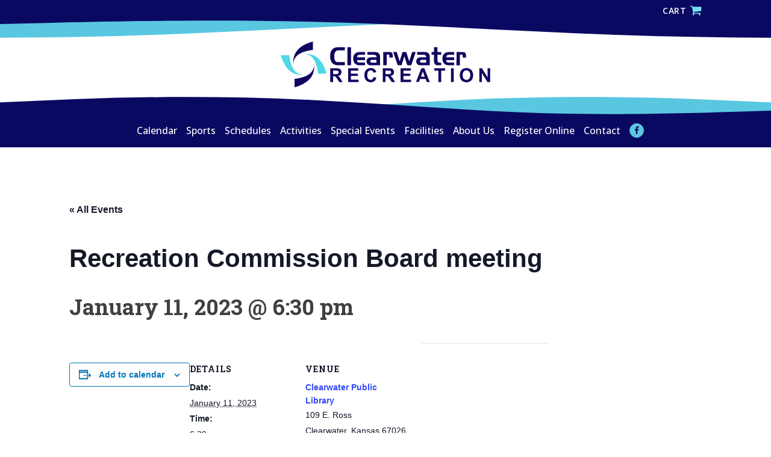

--- FILE ---
content_type: text/css
request_url: https://clearwaterrec.org/wp-content/uploads/oxygen/css/71.css?cache=1732288972&ver=6.8.3
body_size: 2693
content:
#section-124-71 > .ct-section-inner-wrap{padding-top:5px;padding-bottom:0}#section-124-71{background-color:#0a0962;overflow:hidden}#section-110-71 > .ct-section-inner-wrap{padding-top:0;padding-bottom:0}#section-110-71{background-color:#0a0962;display:none}#section-99-71 > .ct-section-inner-wrap{padding-top:40px;padding-bottom:50px}#section-99-71{overflow:hidden}#section-85-71 > .ct-section-inner-wrap{max-width:100%;padding-top:10px;padding-bottom:15px}#section-85-71{background-color:#0a0962;z-index:1}#section-69-71 > .ct-section-inner-wrap{padding-top:25px;padding-bottom:25px}#section-69-71{background-color:#0a0962}@media (max-width:991px){#section-124-71{display:none}}@media (max-width:991px){#section-110-71 > .ct-section-inner-wrap{padding-top:0;padding-bottom:0}#section-110-71{display:inline-block}}@media (max-width:991px){#section-99-71 > .ct-section-inner-wrap{padding-top:35px;padding-bottom:45px}}@media (max-width:991px){#section-85-71 > .ct-section-inner-wrap{padding-top:0;padding-bottom:0}#section-85-71{display:none}}@media (max-width:767px){#section-99-71 > .ct-section-inner-wrap{padding-top:30px;padding-bottom:30px}}@media (max-width:479px){#section-99-71 > .ct-section-inner-wrap{padding-top:25px;padding-bottom:38px}}#div_block-120-71{gap:%;width:100%;text-align:left;align-items:flex-end;justify-content:center;padding-right:0px}#div_block-89-71{width:100%;padding-top:0px;background-color:#0a0962;align-items:center;text-align:center}#div_block-88-71{width:100%;text-align:center;align-items:center;border-top-color:#0077bb;border-top-width:5px;border-top-style:none;z-index:2}#div_block-87-71{width:100%}#div_block-112-71{width:100%;padding-top:0px;background-color:#0a0962;align-items:center;flex-direction:row;display:flex;justify-content:center;text-align:center}#div_block-70-71{width:100%;flex-direction:row;display:flex;justify-content:space-between;text-align:justify;align-items:center}#div_block-72-71{align-items:flex-end;flex-direction:row;display:flex}#div_block-80-71{flex-direction:row;display:flex}@media (max-width:991px){#div_block-89-71{flex-direction:row;display:flex;justify-content:space-between;text-align:justify}}@media (max-width:991px){#div_block-112-71{flex-direction:row;display:flex;justify-content:flex-end;text-align:right}}@media (max-width:991px){#div_block-70-71{flex-direction:column;display:flex}}@media (max-width:991px){#div_block-71-71{margin-bottom:15px}}@media (max-width:767px){#div_block-72-71{flex-direction:column;display:flex;align-items:center;text-align:center}}@media (max-width:479px){#div_block-71-71{margin-bottom:20px}}@media (max-width:479px){#div_block-80-71{flex-direction:column;display:flex;align-items:center;text-align:center}}#text_block-127-71{color:#ffffff;padding-right:6px;font-size:14px;font-weight:600;transition-duration:0.3s;text-transform:uppercase;letter-spacing:0.5px;padding-top:2px}#text_block-127-71:hover{color:#77e2f1}#text_block-74-71{color:#ffffff;font-size:14px}#text_block-83-71{color:#ffffff;margin-left:6px;margin-right:6px;font-size:14px}@media (max-width:991px){#text_block-127-71{font-size:16px}}@media (max-width:767px){#text_block-83-71{display:none}}@media (max-width:479px){#text_block-74-71{margin-bottom:10px}}#_rich_text-128-71{color:#ffffff;font-size:14px}#div_block-121-71{text-align:left;flex-direction:row;display:flex;align-items:center}#image-92-71{width:350px}#image-73-71{width:200px}@media (max-width:767px){#image-92-71{width:300px}}@media (max-width:479px){#image-92-71{width:250px}}#fancy_icon-122-71{color:#77e2f1}#fancy_icon-122-71>svg{width:20px;height:20px}#fancy_icon-122-71{transition-duration:0.3s}#fancy_icon-122-71:hover{color:#ffffff}#fancy_icon-115-71{background-color:#5ac7e1;border:1px solid #5ac7e1;padding:4px;color:#0a0962}#fancy_icon-115-71>svg{width:14px;height:14px}#fancy_icon-118-71{background-color:#5ac7e1;border:1px solid #5ac7e1;padding:4px;color:#0a0962}#fancy_icon-118-71>svg{width:14px;height:14px}@media (max-width:991px){#fancy_icon-122-71{color:#77e2f1}#fancy_icon-122-71>svg{width:22px;height:22px}}@media (max-width:991px){#fancy_icon-115-71{padding:;color:#0a0962}#fancy_icon-115-71>svg{width:18px;height:18px}}.oxy_shape_divider{position:absolute;left:0;right:0;bottom:-1px;pointer-events:none}.oxy_shape_divider > svg{min-width:100%;position:absolute;bottom:0;left:0;z-index:0;transform-origin:bottom center}.oxy_shape_divider_top{top:-1px;bottom:initial}.oxy_shape_divider_flipped{transform:scaleX(-1)}#-shape-divider-107-71 .oxy_shape_divider{color:#5ac7e1}#-shape-divider-107-71 .oxy_shape_divider svg{height:40px;width:200%}#-shape-divider-102-71 .oxy_shape_divider{color:#0a0962}#-shape-divider-102-71 .oxy_shape_divider svg{height:40px;width:200%}#-shape-divider-106-71 .oxy_shape_divider{color:#5ac7e1}#-shape-divider-106-71 .oxy_shape_divider svg{height:40px;width:150%}#-shape-divider-93-71 .oxy_shape_divider{color:#0a0962}#-shape-divider-93-71 .oxy_shape_divider svg{height:40px;width:150%}@media (max-width:991px){#-shape-divider-107-71 .oxy_shape_divider svg{height:25px}}@media (max-width:991px){#-shape-divider-102-71 .oxy_shape_divider svg{height:15px}}@media (max-width:991px){#-shape-divider-106-71 .oxy_shape_divider svg{height:35px;width:175%}}@media (max-width:991px){#-shape-divider-93-71 .oxy_shape_divider svg{height:40px;width:175%}}@media (max-width:767px){#-shape-divider-107-71 .oxy_shape_divider svg{height:20px}}@media (max-width:767px){#-shape-divider-102-71 .oxy_shape_divider svg{height:15px}}@media (max-width:767px){#-shape-divider-106-71 .oxy_shape_divider svg{height:30px}}@media (max-width:767px){#-shape-divider-93-71 .oxy_shape_divider svg{height:30px}}.oxy-pro-menu-list{display:flex;padding:0;margin:0;align-items:center}.oxy-pro-menu .oxy-pro-menu-list .menu-item{list-style-type:none;display:flex;flex-direction:column;width:100%;transition-property:background-color,color,border-color}.oxy-pro-menu-list > .menu-item{white-space:nowrap}.oxy-pro-menu .oxy-pro-menu-list .menu-item a{text-decoration:none;border-style:solid;border-width:0;transition-timing-function:ease-in-out;transition-property:background-color,color,border-color;border-color:transparent}.oxy-pro-menu .oxy-pro-menu-list li.current-menu-item > a,.oxy-pro-menu .oxy-pro-menu-list li.menu-item:hover > a{border-color:currentColor}.oxy-pro-menu .menu-item,.oxy-pro-menu .sub-menu{position:relative}.oxy-pro-menu .menu-item .sub-menu{padding:0;flex-direction:column;white-space:nowrap;display:flex;visibility:hidden;position:absolute;z-index:9999999;top:100%;transition-property:opacity,transform,visibility}.oxy-pro-menu-off-canvas .sub-menu:before,.oxy-pro-menu-open .sub-menu:before{display:none}.oxy-pro-menu .menu-item .sub-menu.aos-animate,.oxy-pro-menu-init .menu-item .sub-menu[data-aos^=flip]{visibility:visible}.oxy-pro-menu-container:not(.oxy-pro-menu-init) .menu-item .sub-menu[data-aos^=flip]{transition-duration:0s}.oxy-pro-menu .sub-menu .sub-menu,.oxy-pro-menu.oxy-pro-menu-vertical .sub-menu{left:100%;top:0}.oxy-pro-menu .sub-menu.sub-menu-left{right:0;left:auto !important;margin-right:100%}.oxy-pro-menu-list > .menu-item > .sub-menu.sub-menu-left{margin-right:0}.oxy-pro-menu .sub-menu li.menu-item{flex-direction:column}.oxy-pro-menu-mobile-open-icon,.oxy-pro-menu-mobile-close-icon{display:none;cursor:pointer;align-items:center}.oxy-pro-menu-off-canvas .oxy-pro-menu-mobile-close-icon,.oxy-pro-menu-open .oxy-pro-menu-mobile-close-icon{display:inline-flex}.oxy-pro-menu-mobile-open-icon > svg,.oxy-pro-menu-mobile-close-icon > svg{fill:currentColor}.oxy-pro-menu-mobile-close-icon{position:absolute}.oxy-pro-menu.oxy-pro-menu-open .oxy-pro-menu-container{width:100%;position:fixed;top:0;right:0;left:0;bottom:0;display:flex;align-items:center;justify-content:center;overflow:auto;z-index:2147483642 !important;background-color:#fff}.oxy-pro-menu .oxy-pro-menu-container.oxy-pro-menu-container{transition-property:opacity,transform,visibility}.oxy-pro-menu .oxy-pro-menu-container.oxy-pro-menu-container[data-aos^=slide]{transition-property:transform}.oxy-pro-menu .oxy-pro-menu-container.oxy-pro-menu-off-canvas-container,.oxy-pro-menu .oxy-pro-menu-container.oxy-pro-menu-off-canvas-container[data-aos^=flip]{visibility:visible !important}.oxy-pro-menu .oxy-pro-menu-open-container .oxy-pro-menu-list,.oxy-pro-menu .oxy-pro-menu-off-canvas-container .oxy-pro-menu-list{align-items:center;justify-content:center;flex-direction:column}.oxy-pro-menu.oxy-pro-menu-open > .oxy-pro-menu-container{max-height:100vh;overflow:auto;width:100%}.oxy-pro-menu.oxy-pro-menu-off-canvas > .oxy-pro-menu-container{max-height:100vh;overflow:auto;z-index:1000}.oxy-pro-menu-container > div:first-child{margin:auto}.oxy-pro-menu-off-canvas-container{display:flex !important;position:fixed;width:auto;align-items:center;justify-content:center}.oxy-pro-menu-off-canvas-container a,.oxy-pro-menu-open-container a{word-break:break-word}.oxy-pro-menu.oxy-pro-menu-off-canvas .oxy-pro-menu-list{align-items:center;justify-content:center;flex-direction:column}.oxy-pro-menu.oxy-pro-menu-off-canvas .oxy-pro-menu-container .oxy-pro-menu-list .menu-item,.oxy-pro-menu.oxy-pro-menu-open .oxy-pro-menu-container .oxy-pro-menu-list .menu-item{flex-direction:column;width:100%;text-align:center}.oxy-pro-menu.oxy-pro-menu-off-canvas .sub-menu,.oxy-pro-menu.oxy-pro-menu-open .sub-menu{display:none;visibility:visible;opacity:1;position:static;align-items:center;justify-content:center;white-space:normal;width:100%}.oxy-pro-menu.oxy-pro-menu-off-canvas .menu-item,.oxy-pro-menu.oxy-pro-menu-open .menu-item{justify-content:center;min-height:32px}.oxy-pro-menu .menu-item.menu-item-has-children,.oxy-pro-menu .sub-menu .menu-item.menu-item-has-children{flex-direction:row;align-items:center}.oxy-pro-menu .menu-item > a{display:inline-flex;align-items:center;justify-content:center}.oxy-pro-menu.oxy-pro-menu-off-canvas .menu-item-has-children > a .oxy-pro-menu-dropdown-icon-click-area,.oxy-pro-menu.oxy-pro-menu-open .menu-item-has-children > a .oxy-pro-menu-dropdown-icon-click-area{min-width:32px;min-height:32px}.oxy-pro-menu .menu-item-has-children > a .oxy-pro-menu-dropdown-icon-click-area{display:flex;align-items:center;justify-content:center}.oxy-pro-menu .menu-item-has-children > a svg{width:1.4em;height:1.4em;fill:currentColor;transition-property:transform}.oxy-pro-menu.oxy-pro-menu-off-canvas .menu-item > a svg,.oxy-pro-menu.oxy-pro-menu-open .menu-item > a svg{width:1em;height:1em}.oxy-pro-menu-off-canvas .oxy-pro-menu-container:not(.oxy-pro-menu-dropdown-links-toggle) .oxy-pro-menu-dropdown-icon-click-area,.oxy-pro-menu-open .oxy-pro-menu-container:not(.oxy-pro-menu-dropdown-links-toggle) .oxy-pro-menu-dropdown-icon-click-area{display:none}.oxy-pro-menu-off-canvas .menu-item:not(.menu-item-has-children) .oxy-pro-menu-dropdown-icon-click-area,.oxy-pro-menu-open .menu-item:not(.menu-item-has-children) .oxy-pro-menu-dropdown-icon-click-area{min-height:32px;width:0px}.oxy-pro-menu.oxy-pro-menu-off-canvas .oxy-pro-menu-show-dropdown:not(.oxy-pro-menu-dropdown-links-toggle) .oxy-pro-menu-list .menu-item-has-children,.oxy-pro-menu.oxy-pro-menu-open .oxy-pro-menu-show-dropdown:not(.oxy-pro-menu-dropdown-links-toggle) .oxy-pro-menu-list .menu-item-has-children{padding-right:0px}.oxy-pro-menu-container .menu-item a{width:100%;text-align:center}.oxy-pro-menu-container:not(.oxy-pro-menu-open-container):not(.oxy-pro-menu-off-canvas-container) ul:not(.sub-menu) > li > .sub-menu{top:100%;left:0}.oxy-pro-menu-container:not(.oxy-pro-menu-open-container):not(.oxy-pro-menu-off-canvas-container) .sub-menu .sub-menu{top:0;left:100%}.oxy-pro-menu-container:not(.oxy-pro-menu-open-container):not(.oxy-pro-menu-off-canvas-container) a{-webkit-tap-highlight-color:transparent}.oxy-pro-menu-dropdown-links-toggle.oxy-pro-menu-open-container .menu-item-has-children ul,.oxy-pro-menu-dropdown-links-toggle.oxy-pro-menu-off-canvas-container .menu-item-has-children ul{border-radius:0px !important;width:100%}.oxy-pro-menu-dropdown-animating[data-aos*="down"]{pointer-events:none}.sub-menu .oxy-pro-menu-dropdown-animating[data-aos*="down"]{pointer-events:auto}.sub-menu .oxy-pro-menu-dropdown-animating[data-aos*="right"]{pointer-events:none}.sub-menu .oxy-pro-menu-dropdown-animating.sub-menu-left[data-aos*="left"]{pointer-events:none}.oxy-pro-menu-dropdown-animating-out{pointer-events:none}.oxy-pro-menu-list .menu-item a{border-color:transparent}.oxy-pro-menu-list .menu-item.current-menu-item a,.oxy-pro-menu-list .menu-item.menu-item.menu-item.menu-item a:focus-within,.oxy-pro-menu-list .menu-item.menu-item.menu-item.menu-item a:hover{border-color:currentColor}#-pro-menu-41-71 .oxy-pro-menu-list .menu-item,#-pro-menu-41-71 .oxy-pro-menu-list .menu-item a{font-family:'Open Sans';color:#ffffff;font-weight:500}#-pro-menu-41-71 .oxy-pro-menu-list .menu-item a{padding-left:15px}#-pro-menu-41-71 .oxy-pro-menu-list .menu-item.menu-item.menu-item.menu-item a:hover,#-pro-menu-41-71 .oxy-pro-menu-list .menu-item.menu-item.menu-item.menu-item a:focus-within{color:#77e2f1}#-pro-menu-41-71 .oxy-pro-menu-show-dropdown .oxy-pro-menu-list .menu-item-has-children > a svg{font-size:10px;margin-left:8px}#-pro-menu-41-71 .oxy-pro-menu-container:not(.oxy-pro-menu-open-container):not(.oxy-pro-menu-off-canvas-container) .sub-menu .menu-item a{background-color:#77e2f1;color:#0a0962;padding-top:10px;padding-bottom:10px;padding-left:15px;padding-right:15px}#-pro-menu-41-71 .oxy-pro-menu-container:not(.oxy-pro-menu-open-container):not(.oxy-pro-menu-off-canvas-container) .sub-menu .menu-item a:hover,#-pro-menu-41-71 .oxy-pro-menu-container:not(.oxy-pro-menu-open-container):not(.oxy-pro-menu-off-canvas-container) .sub-menu .menu-item a:focus-within{background-color:#53c5e1;color:#0a0962}#-pro-menu-41-71 .oxy-pro-menu-container:not(.oxy-pro-menu-open-container):not(.oxy-pro-menu-off-canvas-container) .sub-menu .menu-item,#-pro-menu-41-71 .oxy-pro-menu-container:not(.oxy-pro-menu-open-container):not(.oxy-pro-menu-off-canvas-container) .sub-menu .menu-item a{font-weight:500;font-family:'Open Sans'}#-pro-menu-41-71 .oxy-pro-menu-mobile-open-icon svg{width:36px;height:36px;color:#ffffff}#-pro-menu-41-71 .oxy-pro-menu-mobile-open-icon{padding-top:0px;padding-right:0px;padding-bottom:0px;padding-left:0px}#-pro-menu-41-71 .oxy-pro-menu-mobile-open-icon:hover svg{color:#5ac7e1}#-pro-menu-41-71 .oxy-pro-menu-mobile-close-icon{top:5px;left:275px}#-pro-menu-41-71 .oxy-pro-menu-mobile-close-icon svg{width:40px;height:40px;color:#ffffff}#-pro-menu-41-71 .oxy-pro-menu-mobile-close-icon:hover svg{color:#5ac7e1}#-pro-menu-41-71 .oxy-pro-menu-off-canvas-container > div:first-child,#-pro-menu-41-71 .oxy-pro-menu-open-container > div:first-child{min-width:300px}#-pro-menu-41-71 .oxy-pro-menu-off-canvas-container{width:350px}#-pro-menu-41-71 .oxy-pro-menu-container.oxy-pro-menu-off-canvas-container,#-pro-menu-41-71 .oxy-pro-menu-container.oxy-pro-menu-open-container{background-color:#0a0962}#-pro-menu-41-71 .oxy-pro-menu-container.oxy-pro-menu-open-container .menu-item a,#-pro-menu-41-71 .oxy-pro-menu-container.oxy-pro-menu-off-canvas-container .menu-item a{color:#ffffff;padding-top:10px;padding-bottom:10px}#-pro-menu-41-71 .oxy-pro-menu-container.oxy-pro-menu-open-container .menu-item a:hover,#-pro-menu-41-71 .oxy-pro-menu-container.oxy-pro-menu-off-canvas-container .menu-item a:hover{color:#5ac7e1}#-pro-menu-41-71 .oxy-pro-menu-open-container .oxy-pro-menu-list .menu-item,#-pro-menu-41-71 .oxy-pro-menu-open-container .oxy-pro-menu-list .menu-item a,#-pro-menu-41-71 .oxy-pro-menu-off-canvas-container .oxy-pro-menu-list .menu-item,#-pro-menu-41-71 .oxy-pro-menu-off-canvas-container .oxy-pro-menu-list .menu-item a{font-size:20px}#-pro-menu-41-71 .oxy-pro-menu-off-canvas-container .oxy-pro-menu-list .menu-item-has-children > a svg,#-pro-menu-41-71 .oxy-pro-menu-open-container .oxy-pro-menu-list .menu-item-has-children > a svg{font-size:20px}#-pro-menu-41-71 .oxy-pro-menu-dropdown-links-toggle.oxy-pro-menu-open-container .menu-item-has-children ul,#-pro-menu-41-71 .oxy-pro-menu-dropdown-links-toggle.oxy-pro-menu-off-canvas-container .menu-item-has-children ul{background-color:#050444}#-pro-menu-41-71 .oxy-pro-menu-off-canvas-container{top:0;bottom:0;right:0;left:auto}@media (max-width:991px){#-pro-menu-41-71 .oxy-pro-menu-mobile-open-icon{display:inline-flex}#-pro-menu-41-71.oxy-pro-menu-open .oxy-pro-menu-mobile-open-icon{display:none}#-pro-menu-41-71 .oxy-pro-menu-container{visibility:hidden;position:fixed}#-pro-menu-41-71.oxy-pro-menu-open .oxy-pro-menu-container{visibility:visible}}#-pro-menu-41-71 .oxy-pro-menu-open-container .oxy-pro-menu-list .menu-item-has-children .oxy-pro-menu-dropdown-icon-click-area,#-pro-menu-41-71 .oxy-pro-menu-off-canvas-container .oxy-pro-menu-list .menu-item-has-children .oxy-pro-menu-dropdown-icon-click-area{margin-right:-6px}#-pro-menu-41-71{menu-off-canvas-animation:fade}#-pro-menu-41-71:hover{oxy-pro-menu-slug-oxypromenucontainernotoxypromenuopencontainernotoxypromenuoffcanvascontainersubmenumenuitemabackground-color:#53c5e1;oxy-pro-menu-slug-oxypromenucontainernotoxypromenuopencontainernotoxypromenuoffcanvascontainersubmenumenuitemacolor:#0a0962;oxy-pro-menu-slug-oxypromenulistmenuitemmenuitemmenuitemmenuitemacolor:#77e2f1;oxy-pro-menu-slug-oxypromenucontaineroxypromenuopencontainermenuitemaoxypromenucontaineroxypromenuoffcanvascontainermenuitemacolor:#5ac7e1}#-pro-menu-113-71 .oxy-pro-menu-list .menu-item,#-pro-menu-113-71 .oxy-pro-menu-list .menu-item a{font-family:'Open Sans';color:#ffffff;font-weight:500}#-pro-menu-113-71 .oxy-pro-menu-list .menu-item a{padding-left:15px}#-pro-menu-113-71 .oxy-pro-menu-list .menu-item.menu-item.menu-item.menu-item a:hover,#-pro-menu-113-71 .oxy-pro-menu-list .menu-item.menu-item.menu-item.menu-item a:focus-within{color:#77e2f1}#-pro-menu-113-71 .oxy-pro-menu-show-dropdown .oxy-pro-menu-list .menu-item-has-children > a svg{font-size:10px;margin-left:8px}#-pro-menu-113-71 .oxy-pro-menu-container:not(.oxy-pro-menu-open-container):not(.oxy-pro-menu-off-canvas-container) .sub-menu .menu-item a{background-color:#77e2f1;color:#0a0962;padding-top:10px;padding-bottom:10px;padding-left:15px;padding-right:15px}#-pro-menu-113-71 .oxy-pro-menu-container:not(.oxy-pro-menu-open-container):not(.oxy-pro-menu-off-canvas-container) .sub-menu .menu-item a:hover,#-pro-menu-113-71 .oxy-pro-menu-container:not(.oxy-pro-menu-open-container):not(.oxy-pro-menu-off-canvas-container) .sub-menu .menu-item a:focus-within{background-color:#53c5e1;color:#0a0962}#-pro-menu-113-71 .oxy-pro-menu-container:not(.oxy-pro-menu-open-container):not(.oxy-pro-menu-off-canvas-container) .sub-menu .menu-item,#-pro-menu-113-71 .oxy-pro-menu-container:not(.oxy-pro-menu-open-container):not(.oxy-pro-menu-off-canvas-container) .sub-menu .menu-item a{font-weight:500;font-family:'Open Sans'}#-pro-menu-113-71 .oxy-pro-menu-mobile-open-icon svg{width:36px;height:36px;color:#ffffff}#-pro-menu-113-71 .oxy-pro-menu-mobile-open-icon{padding-top:0px;padding-right:0px;padding-bottom:0px;padding-left:0px}#-pro-menu-113-71 .oxy-pro-menu-mobile-open-icon:hover svg{color:#5ac7e1}#-pro-menu-113-71 .oxy-pro-menu-mobile-close-icon{top:25px;left:275px}#-pro-menu-113-71 .oxy-pro-menu-mobile-close-icon svg{width:36px;height:36px;color:#ffffff}#-pro-menu-113-71 .oxy-pro-menu-mobile-close-icon:hover svg{color:#5ac7e1}#-pro-menu-113-71 .oxy-pro-menu-off-canvas-container > div:first-child,#-pro-menu-113-71 .oxy-pro-menu-open-container > div:first-child{min-width:300px}#-pro-menu-113-71 .oxy-pro-menu-off-canvas-container{width:350px}#-pro-menu-113-71 .oxy-pro-menu-container.oxy-pro-menu-off-canvas-container,#-pro-menu-113-71 .oxy-pro-menu-container.oxy-pro-menu-open-container{background-color:#0a0962}#-pro-menu-113-71 .oxy-pro-menu-container.oxy-pro-menu-open-container .menu-item a,#-pro-menu-113-71 .oxy-pro-menu-container.oxy-pro-menu-off-canvas-container .menu-item a{color:#ffffff;padding-top:10px;padding-bottom:10px}#-pro-menu-113-71 .oxy-pro-menu-container.oxy-pro-menu-open-container .menu-item a:hover,#-pro-menu-113-71 .oxy-pro-menu-container.oxy-pro-menu-off-canvas-container .menu-item a:hover{color:#5ac7e1}#-pro-menu-113-71 .oxy-pro-menu-off-canvas-container .oxy-pro-menu-list .menu-item-has-children > a svg,#-pro-menu-113-71 .oxy-pro-menu-open-container .oxy-pro-menu-list .menu-item-has-children > a svg{font-size:20px}#-pro-menu-113-71 .oxy-pro-menu-dropdown-links-toggle.oxy-pro-menu-open-container .menu-item-has-children ul,#-pro-menu-113-71 .oxy-pro-menu-dropdown-links-toggle.oxy-pro-menu-off-canvas-container .menu-item-has-children ul{background-color:#050444}#-pro-menu-113-71 .oxy-pro-menu-off-canvas-container{top:0;bottom:0;right:0;left:auto}@media (max-width:991px){#-pro-menu-113-71 .oxy-pro-menu-mobile-open-icon{display:inline-flex}#-pro-menu-113-71.oxy-pro-menu-open .oxy-pro-menu-mobile-open-icon{display:none}#-pro-menu-113-71 .oxy-pro-menu-container{visibility:hidden;position:fixed}#-pro-menu-113-71.oxy-pro-menu-open .oxy-pro-menu-container{visibility:visible}}#-pro-menu-113-71 .oxy-pro-menu-open-container .oxy-pro-menu-list .menu-item-has-children .oxy-pro-menu-dropdown-icon-click-area,#-pro-menu-113-71 .oxy-pro-menu-off-canvas-container .oxy-pro-menu-list .menu-item-has-children .oxy-pro-menu-dropdown-icon-click-area{margin-right:-6px}#-pro-menu-113-71{menu-off-canvas-animation:fade;margin-right:15px}#-pro-menu-113-71:hover{oxy-pro-menu-slug-oxypromenucontainernotoxypromenuopencontainernotoxypromenuoffcanvascontainersubmenumenuitemabackground-color:#53c5e1;oxy-pro-menu-slug-oxypromenucontainernotoxypromenuopencontainernotoxypromenuoffcanvascontainersubmenumenuitemacolor:#0a0962;oxy-pro-menu-slug-oxypromenulistmenuitemmenuitemmenuitemmenuitemacolor:#77e2f1;oxy-pro-menu-slug-oxypromenucontaineroxypromenuopencontainermenuitemaoxypromenucontaineroxypromenuoffcanvascontainermenuitemacolor:#5ac7e1}@media (max-width:991px){#-pro-menu-41-71{padding-top:10px;padding-left:0px}}@media (max-width:991px){#-pro-menu-113-71{padding-top:10px}}

--- FILE ---
content_type: text/css
request_url: https://clearwaterrec.org/wp-content/uploads/oxygen/css/129.css?cache=1732288953&ver=6.8.3
body_size: -164
content:
#div_block-3-129{width:100%}#code_block-4-129{width:100%}

--- FILE ---
content_type: image/svg+xml
request_url: https://clearwaterrec.org/wp-content/uploads/2022/04/220329_CRC_logo.svg
body_size: 8367
content:
<?xml version="1.0" encoding="UTF-8"?> <svg xmlns="http://www.w3.org/2000/svg" xmlns:xlink="http://www.w3.org/1999/xlink" version="1.1" id="Layer_1" x="0px" y="0px" viewBox="0 0 1826.3 398.4" style="enable-background:new 0 0 1826.3 398.4;" xml:space="preserve"> <style type="text/css"> .st0{fill:#10065F;} .st1{fill:#50D7E8;} </style> <path class="st0" d="M119.1,398.4c0-1,0.1-1.9,0.1-2.9c0-22.2,0-44.5,0-66.7c0-1.1,0-2.1,0-3.2c0.4-0.2,0.7-0.4,1-0.4 c4.5-0.6,9-1.1,13.4-1.8c5-0.8,10-1.6,14.9-2.5c5.6-1,11.1-2.1,16.7-3.3c18.1-4,35.8-9.3,52.8-16.8c11-4.9,21.4-10.7,31-17.9 c9.7-7.3,18.2-15.8,24.9-25.9c5.2-7.8,9.1-16.2,11.7-25.2c1.3-4.5,2.3-9.1,2.9-13.7c0.4-2.9,0.7-5.8,0.8-8.7 c0.1-3.6,0.4-7.2,0.8-10.9c0.2,2.8,0.5,5.5,0.7,8.3c0.2,3.7,0.4,7.4,0.4,11.1c0,5.1-0.1,10.3-0.5,15.4c-0.9,11.1-2.6,22.1-5.7,32.9 c-2.6,9-5.9,17.8-10.1,26.2c-4.3,8.6-9.4,16.6-15.3,24.2c-4.3,5.6-9,10.9-14.1,15.9c-9,9-18.9,16.9-29.4,24 c-12.2,8.2-25.2,15.2-38.6,21.3c-11,5-22.3,9.5-33.8,13.3c-7.1,2.4-14.3,4.5-21.5,6.7c-0.4,0.1-0.9,0.1-1.1,0.6 C120.5,398.4,119.8,398.4,119.1,398.4z"></path> <path class="st1" d="M0,118.6c0.9,0,1.8,0.1,2.7,0.1c22.8,0,45.6,0,68.3,0c0.9,0,1.7,0.1,2.7,0.1c0.1,0.5,0.3,0.8,0.3,1.1 c0.4,2.6,0.7,5.3,1,7.9c0.5,3.8,1.1,7.5,1.7,11.3c0.8,4.5,1.6,9.1,2.4,13.6c1.4,7.7,3.1,15.3,5,22.8c2.2,8.6,4.7,17,7.7,25.4 c4.1,11.6,9.1,22.9,15.2,33.6c5.8,10.1,12.7,19.4,21.1,27.6c12.1,11.8,26.4,19.9,42.8,24c4.1,1,8.3,1.8,12.5,2.3 c5.3,0.6,10.6,0.7,15.9,0.7c0.9,0,1.9,0,2.8,0.2c-3.5,0.4-7,0.8-10.5,1.1c-1.7,0.2-3.4,0.2-5,0.2c-5.5,0-11,0.1-16.5-0.1 c-3.3-0.1-6.5-0.5-9.8-0.8c-1.8-0.2-3.5-0.3-5.3-0.6c-5.3-0.7-10.5-1.6-15.6-2.9c-9.8-2.3-19.2-5.5-28.3-9.7 c-10.7-5-20.7-11.1-30-18.4c-13-10.2-24-22.2-33.7-35.6c-7.1-9.7-13.2-19.9-18.8-30.5c-7.8-14.9-14.3-30.4-19.8-46.4 c-2.6-7.6-5-15.3-7.3-23c-0.2-0.8-0.5-1.7-0.8-2.5c-0.3-0.1-0.5-0.2-0.8-0.3C0,119.3,0,119,0,118.6z"></path> <path class="st0" d="M979.8,91.8c0.3-0.1,0.6-0.2,0.8-0.2c10.1,0,20.2,0,30.4,0c0.3,0.7,0.6,1.3,0.8,2c2.8,9,5.6,18.1,8.5,27.1 c2.5,7.9,5,15.9,7.4,23.8c2.5,8.1,5,16.2,7.6,24.3c0.3,0.9,0.5,1.9,1.1,2.8c1-1.3,1.1-2.9,1.6-4.2c0.5-1.3,0.9-2.7,1.3-4 c0.5-1.4,0.9-2.9,1.4-4.3c0.4-1.4,0.9-2.9,1.3-4.3c0.4-1.4,0.9-2.7,1.3-4.1c0.4-1.4,0.9-2.9,1.3-4.3c0.4-1.4,0.9-2.7,1.3-4 c0.4-1.4,0.9-2.9,1.3-4.3c0.4-1.4,0.9-2.9,1.4-4.3c0.4-1.4,0.8-2.7,1.2-4.1c0.5-1.4,0.9-2.9,1.4-4.3c0.4-1.4,0.8-2.9,1.3-4.3 c0.4-1.4,0.9-2.7,1.3-4c0.4-1.4,0.9-2.9,1.3-4.3c0.4-1.3,0.9-2.7,1.3-4c0.4-1.4,0.9-2.9,1.3-4.3c0.4-1.4,0.9-2.9,1.3-4.3 c0.4-1.4,0.8-2.7,1.3-4c0.5-1.4,0.7-2.9,1.5-4.3c0.5-0.1,0.9-0.1,1.3-0.1c8.6-0.2,28.4-0.1,31,0.2c0.2,0.7,0.5,1.4,0.8,2.1 c4.6,14.5,9.2,29,13.8,43.5c3.3,10.5,6.7,21.1,10.1,31.6c0.3,0.8,0.5,1.7,0.8,2.5c0.7,0.1,0.7-0.5,0.9-0.8c2.1-6.7,4.2-13.3,6.3-20 c4.8-15.5,9.6-30.9,14.4-46.4c1-3.3,2-6.6,3.1-9.9c0.3-0.8,0.5-1.7,0.8-2.6c0.4-0.1,0.9-0.2,1.3-0.2c9.7,0,19.3,0,29,0 c0.3,0,0.7,0.1,1.2,0.1c0.1,0.9-0.3,1.6-0.5,2.3c-2.1,6.1-4.1,12.2-6.2,18.3c-5.4,15.9-10.9,31.8-16.3,47.7 c-5.1,14.9-10.2,29.8-15.3,44.7c-0.2,0.7-0.5,1.3-0.8,2c-2.9,0.3-5.7,0.1-8.5,0.1c-2.9,0-5.8,0-8.8,0c-2.8,0-5.7,0-8.5,0 c-2.8,0-5.7,0-8.6,0c-0.2-0.6-0.5-1-0.7-1.5c-2.1-6.6-4.2-13.1-6.3-19.7c-3.6-11.4-7.3-22.8-10.9-34.1c-2.2-6.9-4.4-13.8-6.7-20.7 c-0.2-0.6-0.5-1.2-0.9-2.1c-1.8,4.5-2.9,8.9-4.3,13.2c-1.4,4.3-2.7,8.6-4,12.9c-1.4,4.4-2.8,8.8-4.1,13.2c-1.4,4.3-2.7,8.6-4.1,12.9 c-1.3,4.3-2.7,8.6-4,12.9c-1.4,4.3-2.7,8.6-4.1,13c-0.6,0.1-1.1,0.2-1.6,0.2c-9.9,0-19.9,0-29.8,0c-0.5,0-1-0.1-1.5-0.1 c-0.2-0.3-0.4-0.5-0.4-0.7c-13.2-37.8-26.4-75.5-39.5-113.3C979.9,92.5,979.9,92.2,979.8,91.8z"></path> <path class="st0" d="M109.8,202.7c-0.4-4.8-1-9.2-1.2-13.6c-0.2-4.2-0.1-8.3-0.2-12.5c0-2,0-4.1,0.1-6.1c0.2-3.3,0.5-6.5,0.8-9.8 c0.2-1.8,0.4-3.7,0.6-5.5c1.7-14,5.3-27.4,10.7-40.4c6.1-14.6,14.5-27.8,24.8-39.7c9-10.5,19.2-19.6,30.3-27.8 c13.8-10.1,28.5-18.5,44-25.6c19-8.8,38.7-15.7,58.8-21.4c0.4-0.1,0.9-0.2,1.4-0.3c0.1,0.5,0.3,0.8,0.3,1.3c0,0.7,0,1.4,0,2.1 c0,22.2,0,44.5,0,66.7c0,1,0,1.9,0,3c-1.7,0.5-3.4,0.6-5,0.8c-4.7,0.7-9.4,1.4-14.2,2.1c-6.3,0.9-12.6,2.1-18.8,3.3 c-8.9,1.8-17.8,3.9-26.6,6.4c-10,2.8-19.8,6.1-29.3,10.1c-10.9,4.5-21.4,9.9-31.1,16.6c-7.9,5.4-15.2,11.6-21.6,18.8 c-11,12.5-18.3,26.8-21.6,43.2c-0.7,3.6-1.2,7.1-1.6,10.7c-0.6,5.6-0.5,11.1-0.5,16.7C110,201.9,109.9,202.1,109.8,202.7z"></path> <path class="st1" d="M199.9,108.9c8-0.8,15.4-1.1,22.8-1c4.2,0.1,8.5,0.2,12.7,0.6c4.1,0.3,8.1,0.8,12.1,1.4 c5.3,0.8,10.6,1.9,15.8,3.3c6.2,1.6,12.2,3.5,18.1,5.9c8.1,3.3,15.8,7.2,23.2,11.7c11.3,7,21.4,15.4,30.6,25 c9.4,9.7,17.5,20.4,24.7,31.8c4.6,7.3,8.8,14.7,12.7,22.4c5.4,10.6,10,21.5,14.2,32.6c3.2,8.4,6,17,8.7,25.6c1,3.2,1.9,6.4,2.8,9.7 c0.1,0.5,0.2,1,0.2,1.6c-0.4,0.1-0.8,0.3-1.1,0.3c-0.7,0-1.4,0-2.1,0c-22.2,0-44.3,0-66.5,0c-1,0-1.9,0-2.8-0.1 c-0.6-0.7-0.7-1.4-0.8-2.1c-0.4-3.1-0.8-6.1-1.2-9.2c-0.4-3.1-0.9-6.1-1.4-9.2c-0.4-2.4-0.7-4.7-1.2-7.1c-1.1-5.8-2.1-11.6-3.4-17.4 c-2-9.3-4.4-18.6-7.3-27.7c-3.7-11.8-8.2-23.4-13.7-34.5c-4.9-9.7-10.6-18.8-17.5-27.2c-8-9.7-17.3-18-28.4-24.1 c-8.1-4.5-16.6-7.8-25.7-9.6c-3.3-0.7-6.6-1.2-9.9-1.6c-2.3-0.3-4.6-0.4-6.9-0.5C206.1,109.3,203.3,109.1,199.9,108.9z"></path> <path class="st0" d="M755.8,115.2c0-7.7,0-15.1,0-22.5c0-0.2,0.1-0.5,0.2-0.8c0.8-0.3,1.7-0.2,2.6-0.2c12.7,0,25.3,0,38,0 c6.3,0,12.6-0.1,18.9,0c4.2,0.1,8.5,0.2,12.7,0.5c3.5,0.3,7,0.9,10.5,1.7c3,0.7,5.9,1.9,8.5,3.6c4.4,2.7,8.3,6,11.5,10.2 c2.4,3.1,4,6.7,5,10.5c0.9,3.3,1.4,6.7,1.7,10.2c0.3,3.7,0.3,7.4,0.3,11.1c0,21.4,0,42.9,0,64.3c0,1,0,1.9-0.1,3 c-0.6,0.1-1,0.2-1.4,0.2c-0.6,0-1.2,0-1.9,0c-26,0-51.9,0-77.9,0c-4,0-8-0.3-11.9-1.2c-6.9-1.6-12.8-5.1-17.3-10.6 c-3.5-4.3-5.5-9.2-6.5-14.6c-0.6-3.5-0.8-7.1-0.6-10.6c0.4-5.6,1.7-11,4.4-16c2.5-4.7,6.1-8.2,10.7-10.7c4.5-2.5,9.4-4,14.5-4.9 c5.3-1,10.7-1.2,16.1-1.1c12.5,0,25,0,37.5,0c0.9,0,2,0.2,3-0.4c0.3-6-0.8-11.5-5.5-15.9c-1.6-1.5-3.4-2.6-5.4-3.2 c-2.7-0.9-5.5-1.4-8.3-1.7c-5.4-0.5-10.8-0.4-16.2-0.4c-13.4,0-26.8,0-40.1,0C757.9,115.4,756.9,115.6,755.8,115.2z M834.3,184 c0.1-0.5,0.2-0.8,0.2-1.1c0-7.3,0-14.5,0-21.8c0-0.3-0.1-0.6-0.2-1.1c-0.6,0-1.1-0.1-1.7-0.1c-11.7,0-23.4,0-35.1,0 c-2.9,0-5.8,0.5-8.6,1.2c-1.3,0.3-2.5,0.9-3.7,1.4c-2.4,1.1-3.8,3-4.5,5.6c-0.7,2.5-0.7,5.1,0.1,7.6c1.3,4.1,3.9,6.8,8.3,7.7 c1.8,0.4,3.7,0.5,5.5,0.5c12.7,0,25.3,0,38,0C833.1,184.1,833.6,184.1,834.3,184z"></path> <path class="st0" d="M1267.8,137c0.3-4.1-0.1-7.8-1.7-11.2c-1.8-3.8-4.7-6.6-8.7-8.1c-2.8-1-5.6-1.5-8.5-1.8 c-5.7-0.6-11.3-0.4-17-0.4c-13.1,0-26.2,0-39.3,0c-1,0-1.9,0-3,0c-0.1-0.5-0.3-0.9-0.3-1.4c0-7.1,0-14.2,0-21.3 c0-0.3,0.1-0.5,0.1-0.9c0.5-0.1,1-0.3,1.5-0.3c3.9,0,7.8,0,11.7,0c15.3,0,30.7,0,46,0c4.3,0,8.7,0.2,13,0.5 c3.6,0.3,7.2,0.9,10.7,1.8c4.9,1.2,9.2,3.6,13.1,6.8c2,1.7,4,3.5,5.7,5.5c2.9,3.4,4.8,7.4,6,11.7c1,3.5,1.5,7.1,1.8,10.7 c0.3,3.9,0.3,7.8,0.3,11.7c0,21.1,0,42.2,0,63.3c0,1,0,1.9,0,2.7c-0.4,0.7-0.9,0.7-1.3,0.7c-0.5,0-1.1,0-1.6,0 c-26.2,0-52.5,0-78.7,0c-3.8,0-7.6-0.3-11.3-1.2c-9.2-2.1-16.2-7.3-20.8-15.6c-1.7-3.2-2.7-6.7-3.3-10.3c-0.4-2.9-0.6-5.8-0.5-8.7 c0.2-6.1,1.5-11.9,4.4-17.3c2.5-4.7,6.2-8.2,10.8-10.7c4.5-2.5,9.4-4,14.5-4.9c5.3-1,10.5-1.1,15.9-1.1c12.5,0,25,0,37.5,0 C1265.6,137.1,1266.6,137,1267.8,137z M1267.7,160.1c-0.8,0-1.5-0.1-2.2-0.1c-11.3,0-22.5,0-33.8,0c-2.3,0-4.6,0.2-6.9,0.7 c-2.1,0.5-4.1,1.1-6.1,1.9c-2.4,0.9-3.9,2.8-4.6,5.2c-0.8,2.7-0.9,5.4,0,8.1c1.1,3.5,3.2,6.1,6.8,7.3c1.2,0.4,2.6,0.6,3.9,0.7 c1.8,0.2,3.5,0.2,5.3,0.2c11.7,0,23.4,0,35.1,0c0.8,0,1.8,0.3,2.5-0.3C1268,181.3,1268,162.6,1267.7,160.1z"></path> <path class="st0" d="M558.9,179.9c0.3,4.2,0.2,24.8-0.1,26.8c-0.6,0.5-1.3,0.3-2,0.3c-6.4,0-12.8,0-19.1,0c-11.4,0-22.9,0-34.3,0 c-3,0-6,0-9-0.2c-8.1-0.6-16-1.7-23.6-4.7c-5.6-2.3-10.9-5.2-15.7-8.8c-2.8-2.1-5.2-4.8-7.5-7.5c-6.2-7.2-10.3-15.6-12.9-24.8 c-1.4-4.8-2.3-9.6-3.1-14.5c-0.4-2.3-0.4-4.6-0.7-6.9c-0.6-5.3-0.4-10.6-0.5-15.9c-0.1-13.1,2.8-25.6,7.7-37.7 c2.1-5.2,4.9-10,8.7-14.2c3.5-3.9,7-7.8,11.2-10.9c2.9-2.2,6.1-3.9,9.6-5.1c5.2-1.8,10.4-3.5,15.8-4.4c2.1-0.4,4.2-0.7,6.3-0.9 c3.8-0.3,7.6-0.6,11.4-0.9c1-0.1,1.9-0.1,2.9-0.1c17.4,0,34.7,0,52.1,0c0.9,0,1.7,0,2.7,0.1c0.1,0.4,0.2,0.8,0.2,1.1 c0,8.2,0,16.5,0,24.7c0,0.3-0.1,0.5-0.2,0.9c-0.4,0.1-0.8,0.2-1.2,0.2c-0.9,0-1.8,0-2.7,0c-16.5,0-33,0-49.4,0 c-3.7,0-7.4,0.3-11.1,1.1c-5.7,1.3-10.6,3.8-14.9,7.8c-1.7,1.6-3.4,3.4-4.8,5.3c-1.8,2.5-3.1,5.1-4,8.1c-1.6,5.5-2.9,11.1-3.7,16.8 c-0.4,2.6-0.7,5.3-0.7,7.9c-0.1,6-0.1,12.1,0.1,18.1c0.3,7.1,1.6,14.1,4.7,20.6c0.9,2,2,4,3.2,5.8c3.4,5.1,8.1,8.6,14,10.3 c1.3,0.4,2.6,0.6,3.9,0.8c2.8,0.3,5.6,0.6,8.5,0.6c18.3,0.1,36.5,0,54.8,0.1C556.6,179.7,557.7,179.7,558.9,179.9z"></path> <path class="st0" d="M733.8,183.5c0,0.4,0.1,0.8,0.2,1.2c0.2,9,0.1,19.7-0.3,22.1c-0.8,0.3-1.7,0.2-2.5,0.2c-11.7,0-23.4,0-35.1,0 c-4.3,0-8.7,0.1-13-0.2c-8.4-0.5-16.5-2.1-24.1-5.8c-6.8-3.2-12.2-8-16.7-14.1c-4.9-6.7-7.9-14.2-9.5-22.3c-0.6-3.1-0.9-6.3-1.2-9.5 c-0.2-2.6-0.4-5.1-0.3-7.7c0.3-7.3,0.9-14.7,3.1-21.7c1.3-4.3,3-8.4,5.7-11.9c5.2-6.8,11.3-12.4,18.9-16.4c3.6-1.9,7.4-2.9,11.3-3.7 c4.5-1,9.1-1.5,13.7-1.8c5-0.3,9.9-0.3,14.9-0.3c10.7,0,21.4,0,32.2,0c0.9,0,1.7,0,2.5,0.1c0.2,0.3,0.3,0.5,0.3,0.6 c0.2,3.2,0.1,21-0.1,23c-0.5,0.1-1,0.2-1.5,0.2c-3.1,0-6.2,0-9.3,0c-10.6,0-21.3,0-31.9,0.1c-4.2,0-8.5,0.3-12.6,1.5 c-4.3,1.2-7.7,3.6-10,7.3c-0.7,1.1-1.2,2.4-1.7,3.6c-1,2.9-1.5,6-1.4,8.8c0.5,0.7,0.9,0.6,1.4,0.6c0.9,0,1.8,0,2.7,0 c20.4,0,40.8,0,61.1,0c1,0,2.1-0.1,3.3,0.2c0.4,2.7,0.1,5.3,0.2,8c0,2.6,0,5.1,0,7.7c0,2.7,0,5.3,0,8.1c-0.5,0.1-0.9,0.3-1.3,0.3 c-1,0-1.9,0-2.9,0c-20.3,0-40.6,0-60.9,0c-1.1,0-2.1,0-3.3,0c-0.1,0.5-0.2,1-0.2,1.4c0,3.1,0.5,6.2,1.6,9.1c1.6,4.3,4.6,7.3,8.9,8.9 c3.7,1.4,7.5,1.9,11.5,2c5,0.1,9.9,0.1,14.9,0.1c9.7,0,19.3,0,29,0C731.9,183.2,732.9,182.9,733.8,183.5z"></path> <path class="st0" d="M1512.4,91.7c0,8,0,15.7,0,23.3c-0.8,0.7-1.6,0.4-2.3,0.4c-7.6,0-15.2,0-22.9,0c-6,0-12.1,0-18.1,0.1 c-3.9,0.1-7.8,0.3-11.6,1.3c-7.4,1.9-11.6,6.7-13.1,14.1c-0.4,2-0.8,4-0.5,5.9c0.4,0.6,0.8,0.6,1.3,0.6c1.2,0,2.3,0,3.5,0 c20.1,0,40.2,0,60.3,0c1,0,2.1-0.1,3.2,0.2c0.1,0.4,0.2,0.7,0.2,1c0,7.3,0,14.5,0,21.8c0,0.3-0.1,0.7-0.1,0.9 c-0.2,0.2-0.3,0.2-0.3,0.3c-0.1,0-0.2,0-0.2,0.1c-0.1,0-0.2,0-0.3,0c-0.1,0-0.2,0-0.3,0c-0.2,0-0.4,0-0.5,0c-0.1,0-0.2,0-0.3,0 c-0.2,0-0.4,0-0.5,0c-21.4,0-42.7,0-64.1,0c-0.1,0-0.2,0-0.3,0c-0.1,0-0.2,0-0.3,0c-0.1,0-0.2,0-0.3,0c-0.1,0-0.2,0-0.3,0 c-0.1,0-0.2,0-0.3,0.1c-0.1,0-0.2,0-0.4,0.1c-0.1,0.3-0.3,0.8-0.3,1.2c0,3.9,0.7,7.7,2.5,11.3c1.7,3.2,4.3,5.3,7.6,6.7 c3.8,1.5,7.9,2,12,2.1c5,0.1,10.1,0.1,15.1,0.1c9.5,0,19,0,28.4,0c0.9,0,1.7,0.1,2.7,0.1c0.4,2.7,0.2,5.2,0.2,7.8c0,2.7,0,5.3,0,8 c0,2.6,0.1,5.1,0,7.5c-0.7,0.7-1.3,0.5-1.9,0.5c-5.2,0-10.5,0-15.7,0c-8,0-16,0-23.9,0c-3.2,0-6.4,0-9.6-0.2 c-8.3-0.6-16.3-2.2-23.8-5.8c-6.8-3.2-12.3-8-16.7-14.1c-4.8-6.6-7.8-14-9.4-22c-0.6-3.2-1-6.5-1.3-9.7c-0.2-2.7-0.4-5.5-0.3-8.2 c0.4-7.2,0.9-14.3,3.1-21.2c1.5-4.9,3.6-9.6,7-13.6c4.9-5.8,10.4-10.9,17.1-14.5c3.1-1.6,6.3-2.7,9.7-3.5c5.2-1.2,10.4-1.9,15.7-2.3 c5.4-0.3,10.8-0.3,16.2-0.3c10.3,0,20.6,0,30.8,0C1510.4,91.6,1511.3,91.6,1512.4,91.7z"></path> <path class="st0" d="M431.6,233c1.1,0,2.1,0,3.1,0c17.5,0,35.1,0,52.6,0c4,0,7.9,0.4,11.9,0.9c2.4,0.3,4.7,0.7,7,1.2 c9.3,2.2,15.7,7.8,19.7,16.3c2.1,4.5,3.1,9.2,3.1,14.1c0,3.4-0.2,6.7-1,10c-2,8.3-6.7,14.5-14,18.8c-3.8,2.2-7.9,3.6-12.1,4.5 c-1.2,0.3-2.4,0.5-3.6,0.8c0.3,0.9,1,1.1,1.5,1.5c1.7,1.2,3.5,2.4,5.2,3.7c3.7,2.8,6.8,6.2,9.5,10c3,4.3,6,8.6,8.8,13 c4.6,7.2,9.1,14.6,13.7,21.8c0.5,0.8,1.2,1.6,1.3,2.6c-0.3,0.1-0.6,0.2-0.8,0.2c-8.7,0-17.4,0-26,0.1c-0.4,0-0.9-0.1-1.5-0.1 c-1.4-2-2.8-4-4.2-6.1c-4.4-6.6-8.8-13.3-13.3-19.9c-2.9-4.3-5.8-8.4-8.8-12.7c-0.8-1.2-1.7-2.3-2.6-3.4c-1.4-1.7-3-3.3-4.8-4.5 c-2.4-1.6-5-2.5-7.9-2.9c-3.7-0.5-7.4-0.4-11.1-0.4c-0.5,0-1,0.1-1.5,0.2c-0.6,1.1-0.4,2.2-0.4,3.2c0,10.2,0,20.4,0,30.6 c0,4.3,0,8.7,0,13c0,0.9,0.1,1.8-0.3,2.7c-0.3,0.1-0.7,0.2-1,0.2c-7.1,0-14.2,0-21.3,0c-0.4,0-0.8-0.1-1.2-0.2 c-0.2-0.3-0.3-0.5-0.3-0.6c0-39.2,0-78.5,0-117.7C431.4,233.8,431.5,233.6,431.6,233z M455.8,283.3c0.2,0.1,0.3,0.2,0.5,0.2 c0.5,0,1.1,0.1,1.6,0c10.3-0.2,20.5,0.5,30.8-0.5c1.6-0.1,3.2-0.2,4.7-0.6c5-1.1,8.4-3.9,10.1-8.8c0.9-2.6,0.9-5.2,0.6-7.9 c-0.4-4.9-2.8-8.5-7.2-10.7c-2.7-1.3-5.5-1.8-8.5-1.9c-10.3-0.1-20.5-0.1-30.8-0.1c-0.6,0-1.2,0.1-1.9,0.2c-0.1,0.8-0.3,1.5-0.3,2.1 c0,8.5,0,17,0,25.5C455.4,281.8,455.4,282.6,455.8,283.3z"></path> <path class="st0" d="M889.8,233.3c0.9-0.4,1.8-0.2,2.7-0.2c8.3,0,16.7,0,25,0c8.3,0,16.7,0.1,25,0c4.4,0,8.7,0.2,13,0.6 c4.2,0.4,8.4,1.1,12.4,2.5c6.3,2.3,10.9,6.4,14.4,12c2.8,4.5,4.4,9.5,4.7,14.8c0.3,4.3,0.2,8.7-0.9,12.9 c-2.1,8.2-6.8,14.5-14.2,18.7c-3.6,2.1-7.6,3.4-11.6,4.4c-1.3,0.3-2.6,0.5-3.8,0.8c0,0.8,0.7,1,1.2,1.3c1.8,1.3,3.7,2.5,5.4,3.8 c4,3.1,7.4,6.9,10.3,11c4.3,5.9,8.1,12.1,11.9,18.2c3.4,5.3,6.7,10.7,10,16c0.4,0.7,0.8,1.4,1.2,2.1c-0.4,0.2-0.6,0.3-0.8,0.3 c-9.1,0.1-18.2,0.1-27.4,0.1c-0.4-0.5-0.7-0.9-1-1.3c-5.1-7.6-10.2-15.2-15.3-22.7c-3.9-5.7-7.6-11.5-11.9-17 c-1.6-2.1-3.4-4-5.7-5.6c-2.4-1.6-5-2.5-7.9-2.9c-3.8-0.6-7.6-0.4-11.4-0.5c-0.4,0-0.9,0.1-1.1,0.1c-0.6,0.5-0.5,0.9-0.5,1.4 c0,1.2,0,2.5,0,3.7c0,13.9,0,27.8,0,41.7c0,0.9-0.1,1.7-0.1,2.7c-0.5,0.1-0.9,0.2-1.4,0.2c-7.2,0-14.4,0-21.5,0 c-0.2,0-0.3-0.1-0.7-0.2c-0.1-0.3-0.2-0.7-0.3-1.1c0-0.8,0-1.6,0-2.4c0-37.5,0-75,0-112.5C889.6,235.4,889.5,234.3,889.8,233.3z M913.7,253.2c-0.1,1.1-0.1,1.8-0.1,2.6c0,4,0,8,0,12c0,4.5,0,9,0,13.6c0,0.7-0.2,1.4,0.5,2.1c0.8,0,1.6,0.1,2.5,0.1 c5.9,0,11.9,0,17.8,0c3.9,0,7.8,0.1,11.7-0.5c0.4-0.1,0.9-0.1,1.3-0.1c1.6,0.1,3.2-0.2,4.7-0.6c4.4-1.1,7.6-3.8,9.2-8 c0.5-1.2,0.8-2.5,1-3.8c0.4-2.8,0.1-5.5-0.8-8.1c-1.5-4.1-4.5-6.7-8.6-8.1c-2.4-0.8-4.8-1.1-7.3-1.1c-9.7,0-19.5,0-29.2,0 C915.6,253.2,914.8,253.2,913.7,253.2z"></path> <path class="st0" d="M1731.6,233.3c0.3-0.1,0.6-0.2,0.8-0.2c2.9-0.2,20.6,0,22.5,0.2c1.7,2.5,3.2,5.1,4.8,7.8 c1.6,2.6,3.2,5.3,4.9,7.9c1.6,2.6,3.2,5.3,4.9,7.9c1.6,2.6,3.2,5.3,4.9,7.9c1.6,2.6,3.3,5.3,4.9,7.9c1.6,2.6,3.1,5.1,4.7,7.7 c1.6,2.6,3.2,5.3,4.9,7.9c1.6,2.6,3.3,5.3,4.9,7.9c1.6,2.6,3.2,5.3,4.9,7.9c1.6,2.6,3.1,5.3,5.3,8.1c0.2-4.1,0.1-7.8,0.1-11.5 c0-3.7,0-7.4,0-11.2c0-3.7,0-7.4,0-11.2c0-3.8,0-7.6,0-11.4c0-3.7,0-7.4,0-11.2s0-7.4,0-11.2c0-3.7,0-7.4,0-11.2 c0.5-0.1,0.9-0.3,1.3-0.3c6.6,0,13.3,0,19.9,0c0.3,0,0.5,0.1,0.7,0.1c0.5,0.4,0.4,0.8,0.4,1.3c0,1.2,0,2.5,0,3.7 c0,37,0,73.9,0,110.9c0,1.1,0,2.1,0,3.2c-0.5,0.1-1,0.3-1.4,0.3c-7.3,0-14.5,0-21.8,0c-0.3,0-0.5-0.1-0.9-0.2 c-0.3-0.4-0.7-0.9-1-1.4c-5.5-8.9-11-17.8-16.5-26.6c-5.8-9.4-11.6-18.8-17.5-28.2c-3.5-5.7-7.1-11.4-10.6-17.2 c-0.6-0.9-1.1-1.8-1.7-2.7c-0.2-0.3-0.5-0.4-1-0.8c-0.1,3.5-0.1,6.6-0.1,9.8c0,3.2,0,6.4,0,9.6s0,6.4,0,9.6c0,3.2,0,6.4,0,9.6 c0,3.2,0,6.4,0,9.6c0,3.2,0,6.4,0,9.6s0,6.4,0,9.6c0,3.2,0.1,6.4-0.1,9.6c-0.4,0.1-0.7,0.3-1.1,0.3c-6.7,0-13.5,0-20.2,0 c-0.2,0-0.3-0.1-0.7-0.2c-0.1-0.3-0.2-0.7-0.3-1.1c-0.1-0.7,0-1.4,0-2.1c0-37.7,0-75.3,0-113 C1731.4,235.2,1731.3,234.2,1731.6,233.3z"></path> <path class="st0" d="M1561.2,292c0.2-2.9,0.3-6.9,0.8-10.8c0.9-7.4,2.7-14.6,6.2-21.3c2.6-4.9,5.8-9.3,9.6-13.3 c4.3-4.5,9.3-8.2,15.1-10.7c4.6-1.9,9.3-3.3,14.2-4c4.4-0.6,8.8-1.1,13.2-1c3.3,0,6.5,0.4,9.8,0.9c3.2,0.4,6.3,1.1,9.3,2.1 c17,5.6,28.3,16.9,34.1,33.8c1.8,5.4,2.8,10.9,3.4,16.6c0.4,4.2,0.5,8.3,0.3,12.5c-0.4,10.4-2.3,20.6-7.3,29.9 c-4.5,8.4-10.7,15.1-18.9,20c-5.5,3.3-11.4,5.5-17.8,6.7c-2.8,0.5-5.6,0.9-8.4,1.1c-2.2,0.1-4.4,0.4-6.6,0.3 c-8.2-0.3-16.2-1.4-23.8-4.6c-6-2.5-11.4-6-16.1-10.5c-6.7-6.5-11.2-14.3-13.8-23.2c-1.3-4.6-2.2-9.3-2.7-14 C1561.4,299.3,1561.4,296.2,1561.2,292z M1586.2,292c-0.1,6.5,0.5,12.7,2.3,18.6c2.3,7.7,6.7,14,13.5,18.5c3.8,2.5,8.1,3.9,12.6,4.5 c4.9,0.7,9.7,0.4,14.4-1c8.4-2.5,14.5-7.8,18.5-15.7c3-6,4.2-12.4,4.6-18.9c0.4-6.2,0.3-12.4-0.9-18.5c-0.8-4.1-1.9-8.1-3.9-11.8 c-2.5-4.8-6-8.7-10.7-11.6c-4.2-2.6-8.9-4-13.8-4.4c-4.2-0.4-8.5-0.1-12.6,0.9c-7.8,2-13.7,6.4-18,13.1c-2.6,4-4,8.5-5,13.1 C1586.4,283.3,1586.1,287.8,1586.2,292z"></path> <path class="st0" d="M1045,352.3c0-39.6,0-78.9,0-118.2c0-0.2,0.1-0.5,0.2-0.6c0.2-0.2,0.2-0.3,0.3-0.3c0.1,0,0.2-0.1,0.3-0.1 c28.6,0,57.2,0,85.9-0.1c0.5,0,1.1,0.1,1.6,0.1c0.1,0,0.1,0.1,0.3,0.2c0.1,0.2,0.2,0.4,0.2,0.6c0.2,4.4,0.1,16.9-0.2,19 c-0.4,0.1-0.8,0.2-1.2,0.2c-1.2,0-2.5,0-3.7,0c-18.7,0-37.4,0-56.1,0c-1,0-1.9,0.1-2.8,0.1c-0.2,0.3-0.3,0.5-0.3,0.6 c-0.2,8.5,0,17-0.1,25.6c0.5,0.1,0.9,0.3,1.3,0.3c0.8,0,1.6,0,2.4,0c17.6,0,35.3,0,52.9,0c1,0,1.9-0.2,2.9,0.2 c0.6,0.6,0.5,1.3,0.5,2c0,5.1,0,10.1,0,15.2c0,0.8-0.2,1.6-0.3,2.5c-0.6,0.1-1.1,0.3-1.6,0.3c-0.8,0-1.6,0-2.4,0 c-17.7,0-35.4,0-53.2,0c-0.8,0-1.6-0.1-2.2,0.1c-0.2,0.2-0.3,0.3-0.3,0.3c0,0.1-0.1,0.2-0.1,0.3c0,10.2,0,20.4-0.1,30.6 c0,0.3,0.1,0.5,0.1,0.8c0,0.1,0.1,0.1,0.4,0.4c1.1,0.2,2.4,0.1,3.7,0.1c1.2,0,2.5,0,3.7,0c1.3,0,2.7,0,4,0c1.3,0,2.7,0,4,0 c1.2,0,2.5,0,3.7,0c1.3,0,2.7,0,4,0s2.7,0,4,0c1.2,0,2.5,0,3.7,0c1.3,0,2.7,0,4,0c1.2,0,2.5,0,3.7,0c1.3,0,2.7,0,4,0 c1.3,0,2.7,0,4,0c1.2,0,2.5,0,3.7,0c1.3,0,2.7,0,4,0c1.3,0,2.7,0,4,0c1.2,0,2.5,0,3.7,0c1.3,0,2.6-0.1,3.9,0.1 c0.1,0.4,0.3,0.6,0.3,0.8c0.2,3.9,0.1,17-0.2,19c-0.4,0.1-0.8,0.2-1.2,0.2c-1.4,0-2.8,0-4.3,0c-27.3,0-54.6,0-81.9,0 C1047.4,352.6,1046.3,352.7,1045,352.3z"></path> <path class="st0" d="M677.4,352.6c-29.6,0-59.3,0-89,0c-0.3,0-0.7-0.1-1.1-0.2c-0.1-0.5-0.2-0.9-0.2-1.3c0-0.9,0-1.8,0-2.7 c0-37.3,0-74.6,0-111.9c0-1-0.1-2.1,0.2-3.3c0.4-0.1,0.8-0.2,1.2-0.2c0.5,0,1.1,0,1.6,0c27.5,0,54.9,0,82.4,0c1,0,1.9-0.1,3,0.2 c0.1,0.4,0.3,0.7,0.3,1c0,5.8,0,11.7,0,17.5c0,0.3-0.1,0.7-0.2,1.2c-0.4,0.1-0.8,0.2-1.3,0.3c-0.8,0-1.6,0-2.4,0 c-19.1,0-38.3,0-57.4,0c-1,0-1.9,0-3,0c-0.1,0.5-0.4,0.9-0.4,1.3c0,8,0,15.9,0,23.9c0,0.3,0.1,0.7,0.2,1.1c0.5,0.1,0.9,0.2,1.3,0.2 c0.7,0,1.4,0,2.1,0c17.6,0,35.3,0,52.9,0c1,0,2.1,0,3.2,0.1c0.1,0.4,0.3,0.7,0.3,1.1c0,5.9,0,11.9,0,17.8c0,0.3-0.1,0.5-0.2,0.9 c-0.4,0.1-0.8,0.2-1.2,0.3c-1.3,0-2.7,0-4,0c-17.1,0-34.2,0-51.3,0c-1,0-1.9,0-2.7,0c-0.8,0.6-0.7,1.3-0.7,1.9c0,3.9,0,7.8,0,11.7 c0,5.3,0,10.6,0,15.9c0,0.9,0.1,1.7,0.1,2.7c0.5,0.1,0.9,0.2,1.4,0.2c1.1,0,2.1,0,3.2,0c19.7,0,39.3,0,59,0c1,0,1.9-0.1,2.7,0.1 c0.2,0.2,0.3,0.3,0.3,0.4c0,0.1,0.1,0.2,0.1,0.3c0,5.9,0,11.9,0.1,17.8c0,0.4-0.1,0.7-0.1,1.1C677.8,352.1,677.7,352.2,677.4,352.6z "></path> <path class="st0" d="M1335.7,115c-1.2-0.4-2.3-0.4-3.4-0.4c-4.9,0-9.7,0-14.6,0c-0.9,0-1.8,0-2.7-0.1c-0.1-0.5-0.3-0.8-0.3-1.1 c0-6.8,0-13.6,0-20.5c0-0.3,0.1-0.7,0.1-0.9c0.6-0.6,1.3-0.4,1.9-0.4c5.4,0,10.8,0,16.2,0c0.9,0,1.8,0,2.8,0 c0.1-0.6,0.2-1.1,0.3-1.6c0-2.7,0-5.5,0-8.2c0-9.7,0-19.5,0-29.2c0-0.9,0.1-1.7,0.1-2.4c0.2-0.3,0.3-0.3,0.4-0.4 c0.1,0,0.2-0.1,0.3-0.1c9.3,0,18.6,0,27.9-0.1c0.4,0,0.9,0,1.2,0.1c0.7,0.5,0.6,1,0.6,1.5c0,2.4,0,4.8,0,7.2c0,10.1,0,20.2,0,30.3 c0,0.9,0,1.7,0.1,2.6c0.9,0.5,1.7,0.3,2.4,0.3c9,0,18.1,0,27.1,0c0.9,0,1.7,0,2.5,0.1c0.6,0.7,0.6,1.5,0.6,2.2c0,6.2,0,12.4,0,18.6 c0,0.6-0.1,1.2-0.2,1.7c-0.9,0.6-1.8,0.4-2.7,0.4c-8.4,0-16.8,0-25.3,0c-1.4,0-2.8,0-4.1,0.2c-0.6,0.6-0.4,1.3-0.4,1.9 c0,5.1,0,10.1,0,15.2c0,10.3,0,20.6,0,30.8c0,3.5,0.4,6.9,1.6,10.2c1.7,4.8,5,8.3,10,9.9c1.2,0.4,2.4,0.6,3.6,0.7 c4,0.3,7.9,0.7,11.9,0.7c1.7,0,3.4,0,4.9,0.1c0.8,0.7,0.6,1.5,0.6,2.3c0,5.9,0,11.9,0,17.8c0,0.8-0.1,1.6-0.1,2.4 c-0.4,0.1-0.8,0.3-1.1,0.3c-10.1,0-20.2,0-30.3-0.1c-4.3-0.1-8.4-1-12.4-2.6c-7.4-3-12.5-8.2-15.7-15.4c-1.7-3.7-2.6-7.7-3-11.8 c-0.3-3.1-0.4-6.2-0.4-9.3c0-16.6,0-33.1,0-49.7C1335.9,117.1,1336,116,1335.7,115z"></path> <path class="st0" d="M1299.1,352.3c-0.4,0.1-0.6,0.3-0.9,0.3c-8.2,0.1-16.5,0.1-24.8,0c-0.3-0.7-0.7-1.3-0.9-2 c-2.9-7.4-5.7-14.9-8.6-22.3c-0.3-0.9-0.8-1.8-1.1-2.5c-0.3-0.2-0.4-0.2-0.4-0.3c-0.1,0-0.2-0.1-0.3-0.1c-1,0-1.9-0.1-2.9-0.1 c-14.5,0-29.1,0-43.6,0c-0.2,0-0.3,0.1-0.6,0.2c-0.7,0.7-0.8,1.6-1.2,2.5c-2.7,7.3-5.3,14.6-8,21.9c-0.3,0.7-0.6,1.5-0.9,2.2 c-0.4,0.1-0.7,0.2-1.1,0.2c-7.8,0-15.6,0-23.4-0.1c-0.2,0-0.3-0.2-0.5-0.2c-0.3-0.6,0-1.2,0.2-1.8c2.8-7.2,5.6-14.3,8.4-21.5 c4.6-11.8,9.2-23.6,13.8-35.4c3.6-9.1,7.1-18.3,10.7-27.4c3.9-9.9,7.7-19.8,11.6-29.7c0.4-1.1,0.9-2.1,1.4-3.3 c0.5-0.1,1-0.2,1.5-0.2c7.6,0,15.2,0,22.9,0c0.3,0,0.5,0.1,0.9,0.1c0.3,0.5,0.6,1,0.8,1.5c7.2,17.9,14.3,35.8,21.5,53.7 c5.5,13.6,10.9,27.3,16.4,40.9c2.9,7.1,5.7,14.3,8.6,21.5C1298.9,351.2,1299,351.7,1299.1,352.3z M1238.5,261.4 c-0.5,1.2-0.8,1.9-1.1,2.7c-2.9,8-5.8,16-8.7,23.9c-1.9,5.3-3.9,10.7-5.8,16c-0.1,0.4-0.4,0.8,0,1.4c0.7,0,1.4,0.1,2.2,0.1 c7.5,0,15.1,0,22.6,0c1.9,0,3.7,0,5.6,0c0.5,0,1-0.2,1.5-0.3c-0.5-1.9-14.3-39.5-15.6-42.4C1239.1,262.3,1238.9,262.1,1238.5,261.4z "></path> <path class="st0" d="M810.2,309c0.5,0,0.9,0,1.2,0.1c7.1,2.2,14.1,4.5,21.2,6.8c0.2,0.1,0.4,0.3,0.7,0.5c-0.4,1.4-0.7,2.9-1.2,4.3 c-1.9,5.2-4.1,10.2-7.3,14.7c-5.2,7.4-12,12.7-20.5,15.8c-3.8,1.4-7.8,2.2-11.8,2.9c-0.1,0-0.2,0-0.3,0c-3.1,0.2-6.2,0.5-9.3,0.5 c-8.9-0.2-17.6-1.9-25.5-6.3c-9.1-5-16-12.2-20.9-21.4c-3.1-5.8-5-12.1-6.1-18.6c-0.7-4.1-1.1-8.2-1.1-12.4c0-3.3-0.1-6.6,0.2-9.8 c0.6-9.1,2.5-17.9,6.5-26.1c5.7-11.5,14.4-19.8,26.2-24.9c4.9-2.1,10.1-3.3,15.4-3.8c2.7-0.3,5.5-0.4,8.2-0.5 c2.9-0.1,5.7,0.3,8.5,0.7c4.6,0.6,9,1.8,13.3,3.6c7.6,3.4,14,8.3,18.6,15.3c2.8,4.3,4.9,9,6.3,14c0.1,0.3,0.1,0.7,0.2,1.2 c-0.5,0.3-1.1,0.6-1.6,0.7c-6.7,1.6-13.4,3.2-20.1,4.8c-0.5,0.1-1,0.1-1.7,0.1c-0.2-0.6-0.5-1.2-0.7-1.7 c-2.5-8.1-7.6-13.7-15.6-16.6c-2.4-0.9-4.9-1.3-7.5-1.4c-3.3-0.1-6.5,0.1-9.7,1c-8.1,2.2-13.8,7.3-17.4,14.8 c-1.8,3.9-2.9,8-3.5,12.2c-0.8,5.3-1,10.6-0.9,15.9c0.2,6,0.8,12,2.5,17.8c1.4,4.9,3.7,9.4,7.4,13c4.1,4,9,6.4,14.7,7.3 c4.7,0.8,9.2,0.5,13.6-1.1c5.5-2,9.6-5.5,12.6-10.5c2-3.3,3.4-6.8,4.4-10.5C809.6,310.7,809.9,309.9,810.2,309z"></path> <path class="st0" d="M923.2,113.8c-0.2,1.9-0.1,3.4-0.1,5c0,1.7,0,3.4,0,5c0,1.6,0,3.2,0,4.8c0,1.6,0,3.2,0,4.8c0,1.7,0,3.4,0,5 c0,1.6,0,3.2,0,4.8c0,1.7,0,3.4,0,5c0,1.6,0,3.2,0,4.8c0,1.6,0,3.2,0,4.8c0,1.7,0,3.4,0,5c0,1.6,0,3.2,0,4.8s0,3.2,0,4.8 c0,1.7,0,3.4,0,5c0,1.6,0,3.2,0,4.8c0,1.7,0,3.4,0,5c0,1.6,0,3.2,0,4.8s0,3.2,0,4.8c0,1.7,0,3.4,0,5c0,1.6,0.1,3.2-0.1,4.8 c-0.6,0.1-1,0.2-1.4,0.2c-8.5,0.2-26.1,0.1-28.5-0.2c-0.1-0.4-0.1-0.8-0.2-1.2c0-0.5,0-1.1,0-1.6c0-36.4,0-72.8,0-109.2 c0-0.9-0.2-1.9,0.2-2.9c1-0.3,2-0.2,2.9-0.2c13.8,0,27.6,0,41.5,0c2.8,0,5.7,0,8.5,0.1c4.1,0.2,8.3,0.3,12.4,1.4 c1.5,0.4,3.1,0.9,4.5,1.5c6.5,2.6,10.5,7.4,11.8,14.3c0.7,3.7,1.2,7.5,1.2,11.3c0,5.9,0,11.9,0,17.8c0,0.5-0.1,1-0.1,1.7 c-0.5,0.1-0.9,0.2-1.3,0.2c-8.6,0-17.2,0-25.8,0c-0.4,0-0.8-0.1-1.4-0.1c0-1-0.1-1.9-0.1-2.7c-0.1-4.1-0.1-8.1-0.2-12.2 c0-1.9-0.3-3.7-0.9-5.5c-0.9-3-2.9-4.4-5.9-4.9C934.7,113.5,929.1,113.9,923.2,113.8z"></path> <path class="st0" d="M1586.8,139.6c0-0.9-0.1-1.7-0.1-2.5c0-1.7,0-3.4,0-5.1c0.1-3.3-0.3-6.5-0.5-9.8c-0.1-1.1-0.3-2.3-0.7-3.4 c-1-2.6-2.8-4.1-5.7-4.5c-5.3-0.8-10.6-0.6-15.9-0.6c-0.3,0-0.7,0.1-1,0.1c-0.1,0-0.1,0.1-0.4,0.3c-0.2,1.1-0.1,2.5-0.1,3.8 c0,1.3,0,2.7,0,4c0,1.4,0,2.8,0,4.3c0,1.3,0,2.7,0,4c0,1.3,0,2.7,0,4c0,1.3,0,2.7,0,4c0,1.3,0,2.7,0,4c0,1.3,0,2.7,0,4 c0,1.4,0,2.8,0,4.3c0,1.3,0,2.7,0,4c0,1.3,0,2.7,0,4c0,1.3,0,2.7,0,4c0,1.3,0,2.7,0,4c0,1.3,0,2.7,0,4c0,1.4,0,2.8,0,4.3 c0,1.3,0,2.7,0,4c0,1.3,0,2.7,0,4c0,1.3,0,2.7,0,4s0,2.7,0,4c0,1.3,0,2.7,0,4c0,1.4,0,2.8,0,4.3c0,1.3,0,2.7,0,4 c0,1.3,0.1,2.6-0.1,4.1c-0.5,0-1,0.1-1.4,0.1c-10.2,0.2-25.6,0.1-28.2-0.2c-0.5-0.6-0.3-1.5-0.3-2.2c0-15.7,0.1-31.4,0.1-47 c0-20.9,0-41.8,0-62.7c0-1-0.2-1.9,0.2-2.8c0.9-0.5,1.8-0.3,2.6-0.3c5.6,0,11.2,0,16.7,0c9.9,0,19.8,0,29.8,0c4.5,0,9,0.3,13.5,1 c3.2,0.5,6.2,1.4,9.1,2.9c5.2,2.7,8.4,6.9,9.6,12.7c0.6,2.9,1,5.9,1.2,8.9c0.6,7,0.2,14,0.3,21c0,0.4-0.1,0.9-0.1,1.3 c0,0.1-0.1,0.1-0.3,0.3c-0.2,0-0.5,0.1-0.9,0.1C1609.2,140,1589.3,139.9,1586.8,139.6z"></path> <path class="st0" d="M580.8,49.9c0.3-0.1,0.5-0.2,0.8-0.2c10,0,20,0,30.1,0c0.1,0.6,0.3,1.1,0.3,1.6c0,2.7,0,5.3,0,8 c0,48.5,0,96.9,0,145.4c0,0.7,0,1.4-0.1,2.2c-0.4,0.1-0.7,0.3-1,0.3c-9.7,0-19.5,0-29.2,0c-0.2,0-0.5-0.1-0.9-0.2 c-0.1-0.4-0.1-0.8-0.2-1.2c0-0.7,0-1.4,0-2.1c0-50.1,0-100.3,0-150.4C580.6,52,580.5,50.9,580.8,49.9z"></path> <path class="st0" d="M1339.2,233.2c2.5-0.3,91.8-0.3,94.4,0c0.1,0.3,0.3,0.6,0.3,0.9c0,6,0,12.1,0,18.1c0,0.2-0.1,0.5-0.2,0.8 c-0.9,0.3-1.9,0.2-2.9,0.2c-9.7,0-19.5,0-29.2,0c-0.9,0-1.7,0-2.4,0.1c-0.6,0.5-0.5,1-0.5,1.4c0,1.1,0,2.1,0,3.2c0,30.5,0,61,0,91.5 c0,1,0,1.9-0.1,3c-0.5,0.1-0.9,0.3-1.4,0.3c-7.1,0-14.2,0-21.3,0c-0.3,0-0.7-0.1-1-0.2c-0.4-1-0.2-2-0.3-2.9c0-8.3,0-16.7,0-25 c0-22.5,0-45,0-67.5c0-1.1,0.2-2.3-0.2-3.4c-0.9-0.5-1.8-0.3-2.7-0.3c-9.8,0-19.7,0-29.5,0c-1,0-1.9,0.1-2.9-0.2 c-0.1-0.3-0.2-0.6-0.3-0.8C1338.8,248.1,1338.9,235.3,1339.2,233.2z"></path> <path class="st0" d="M1507.6,352.6c-7.6,0.1-15,0-22.4,0c-0.3,0-0.7-0.1-1.1-0.2c-0.1-0.6-0.2-1.2-0.2-1.8c0-4.2,0-8.3,0-12.5 c0-33.9,0-67.8,0-101.8c0-1,0-1.9,0.1-3c0.4-0.1,0.8-0.3,1.1-0.3c7.3,0,14.5,0,21.8,0c0.3,0,0.5,0.1,0.9,0.1 c0.1,0.4,0.3,0.9,0.3,1.4c0.1,0.6,0,1.2,0,1.9c0,37.2,0,74.4,0,111.6C1508,349.5,1508.2,350.9,1507.6,352.6z"></path> <path d="M289.5,197.3c0-1.3,0-2.2,0-3.1C289.6,195.1,290,196,289.5,197.3z"></path> </svg> 

--- FILE ---
content_type: image/svg+xml
request_url: https://clearwaterrec.org/wp-content/uploads/2022/04/220329_CRC_logo_reverse.svg
body_size: 8302
content:
<?xml version="1.0" encoding="UTF-8"?> <svg xmlns="http://www.w3.org/2000/svg" xmlns:xlink="http://www.w3.org/1999/xlink" version="1.1" id="Layer_1" x="0px" y="0px" viewBox="0 0 1826.3 398.4" style="enable-background:new 0 0 1826.3 398.4;" xml:space="preserve"> <style type="text/css"> .st0{fill:#FFFFFF;} .st1{fill:#50D7E8;} </style> <g> <path class="st0" d="M119.1,398.4c0-1,0.1-1.9,0.1-2.9c0-22.2,0-44.5,0-66.7c0-1.1,0-2.1,0-3.2c0.4-0.2,0.7-0.4,1-0.4 c4.5-0.6,9-1.1,13.4-1.8c5-0.8,10-1.6,14.9-2.5c5.6-1,11.1-2.1,16.7-3.3c18.1-4,35.8-9.3,52.8-16.8c11-4.9,21.4-10.7,31-17.9 c9.7-7.3,18.2-15.8,24.9-25.9c5.2-7.8,9.1-16.2,11.7-25.2c1.3-4.5,2.3-9.1,2.9-13.7c0.4-2.9,0.7-5.8,0.8-8.7 c0.1-3.6,0.4-7.2,0.8-10.9c0.2,2.8,0.5,5.5,0.7,8.3c0.2,3.7,0.4,7.4,0.4,11.1c0,5.1-0.1,10.3-0.5,15.4c-0.9,11.1-2.6,22.1-5.7,32.9 c-2.6,9-5.9,17.8-10.1,26.2c-4.3,8.6-9.4,16.6-15.3,24.2c-4.3,5.6-9,10.9-14.1,15.9c-9,9-18.9,16.9-29.4,24 c-12.2,8.2-25.2,15.2-38.6,21.3c-11,5-22.3,9.5-33.8,13.3c-7.1,2.4-14.3,4.5-21.5,6.7c-0.4,0.1-0.9,0.1-1.1,0.6 C120.5,398.4,119.8,398.4,119.1,398.4z"></path> <path class="st1" d="M0,118.6c0.9,0,1.8,0.1,2.7,0.1c22.8,0,45.6,0,68.3,0c0.9,0,1.7,0.1,2.7,0.1c0.1,0.5,0.3,0.8,0.3,1.1 c0.4,2.6,0.7,5.3,1,7.9c0.5,3.8,1.1,7.5,1.7,11.3c0.8,4.5,1.6,9.1,2.4,13.6c1.4,7.7,3.1,15.3,5,22.8c2.2,8.6,4.7,17,7.7,25.4 c4.1,11.6,9.1,22.9,15.2,33.6c5.8,10.1,12.7,19.4,21.1,27.6c12.1,11.8,26.4,19.9,42.8,24c4.1,1,8.3,1.8,12.5,2.3 c5.3,0.6,10.6,0.7,15.9,0.7c0.9,0,1.9,0,2.8,0.2c-3.5,0.4-7,0.8-10.5,1.1c-1.7,0.2-3.4,0.2-5,0.2c-5.5,0-11,0.1-16.5-0.1 c-3.3-0.1-6.5-0.5-9.8-0.8c-1.8-0.2-3.5-0.3-5.3-0.6c-5.3-0.7-10.5-1.6-15.6-2.9c-9.8-2.3-19.2-5.5-28.3-9.7 c-10.7-5-20.7-11.1-30-18.4c-13-10.2-24-22.2-33.7-35.6c-7.1-9.7-13.2-19.9-18.8-30.5c-7.8-14.9-14.3-30.4-19.8-46.4 c-2.6-7.6-5-15.3-7.3-23c-0.2-0.8-0.5-1.7-0.8-2.5c-0.3-0.1-0.5-0.2-0.8-0.3C0,119.3,0,119,0,118.6z"></path> <path class="st0" d="M979.8,91.8c0.3-0.1,0.6-0.2,0.8-0.2c10.1,0,20.2,0,30.4,0c0.3,0.7,0.6,1.3,0.8,2c2.8,9,5.6,18.1,8.5,27.1 c2.5,7.9,5,15.9,7.4,23.8c2.5,8.1,5,16.2,7.6,24.3c0.3,0.9,0.5,1.9,1.1,2.8c1-1.3,1.1-2.9,1.6-4.2c0.5-1.3,0.9-2.7,1.3-4 c0.5-1.4,0.9-2.9,1.4-4.3c0.4-1.4,0.9-2.9,1.3-4.3c0.4-1.4,0.9-2.7,1.3-4.1c0.4-1.4,0.9-2.9,1.3-4.3c0.4-1.4,0.9-2.7,1.3-4 c0.4-1.4,0.9-2.9,1.3-4.3c0.4-1.4,0.9-2.9,1.4-4.3c0.4-1.4,0.8-2.7,1.2-4.1c0.5-1.4,0.9-2.9,1.4-4.3c0.4-1.4,0.8-2.9,1.3-4.3 c0.4-1.4,0.9-2.7,1.3-4c0.4-1.4,0.9-2.9,1.3-4.3c0.4-1.3,0.9-2.7,1.3-4c0.4-1.4,0.9-2.9,1.3-4.3c0.4-1.4,0.9-2.9,1.3-4.3 c0.4-1.4,0.8-2.7,1.3-4c0.5-1.4,0.7-2.9,1.5-4.3c0.5-0.1,0.9-0.1,1.3-0.1c8.6-0.2,28.4-0.1,31,0.2c0.2,0.7,0.5,1.4,0.8,2.1 c4.6,14.5,9.2,29,13.8,43.5c3.3,10.5,6.7,21.1,10.1,31.6c0.3,0.8,0.5,1.7,0.8,2.5c0.7,0.1,0.7-0.5,0.9-0.8c2.1-6.7,4.2-13.3,6.3-20 c4.8-15.5,9.6-30.9,14.4-46.4c1-3.3,2-6.6,3.1-9.9c0.3-0.8,0.5-1.7,0.8-2.6c0.4-0.1,0.9-0.2,1.3-0.2c9.7,0,19.3,0,29,0 c0.3,0,0.7,0.1,1.2,0.1c0.1,0.9-0.3,1.6-0.5,2.3c-2.1,6.1-4.1,12.2-6.2,18.3c-5.4,15.9-10.9,31.8-16.3,47.7 c-5.1,14.9-10.2,29.8-15.3,44.7c-0.2,0.7-0.5,1.3-0.8,2c-2.9,0.3-5.7,0.1-8.5,0.1c-2.9,0-5.8,0-8.8,0c-2.8,0-5.7,0-8.5,0 c-2.8,0-5.7,0-8.6,0c-0.2-0.6-0.5-1-0.7-1.5c-2.1-6.6-4.2-13.1-6.3-19.7c-3.6-11.4-7.3-22.8-10.9-34.1c-2.2-6.9-4.4-13.8-6.7-20.7 c-0.2-0.6-0.5-1.2-0.9-2.1c-1.8,4.5-2.9,8.9-4.3,13.2c-1.4,4.3-2.7,8.6-4,12.9c-1.4,4.4-2.8,8.8-4.1,13.2 c-1.4,4.3-2.7,8.6-4.1,12.9c-1.3,4.3-2.7,8.6-4,12.9c-1.4,4.3-2.7,8.6-4.1,13c-0.6,0.1-1.1,0.2-1.6,0.2c-9.9,0-19.9,0-29.8,0 c-0.5,0-1-0.1-1.5-0.1c-0.2-0.3-0.4-0.5-0.4-0.7c-13.2-37.8-26.4-75.5-39.5-113.3C979.9,92.5,979.9,92.2,979.8,91.8z"></path> <path class="st0" d="M109.8,202.7c-0.4-4.8-1-9.2-1.2-13.6c-0.2-4.2-0.1-8.3-0.2-12.5c0-2,0-4.1,0.1-6.1c0.2-3.3,0.5-6.5,0.8-9.8 c0.2-1.8,0.4-3.7,0.6-5.5c1.7-14,5.3-27.4,10.7-40.4c6.1-14.6,14.5-27.8,24.8-39.7c9-10.5,19.2-19.6,30.3-27.8 c13.8-10.1,28.5-18.5,44-25.6c19-8.8,38.7-15.7,58.8-21.4c0.4-0.1,0.9-0.2,1.4-0.3c0.1,0.5,0.3,0.8,0.3,1.3c0,0.7,0,1.4,0,2.1 c0,22.2,0,44.5,0,66.7c0,1,0,1.9,0,3c-1.7,0.5-3.4,0.6-5,0.8c-4.7,0.7-9.4,1.4-14.2,2.1c-6.3,0.9-12.6,2.1-18.8,3.3 c-8.9,1.8-17.8,3.9-26.6,6.4c-10,2.8-19.8,6.1-29.3,10.1c-10.9,4.5-21.4,9.9-31.1,16.6c-7.9,5.4-15.2,11.6-21.6,18.8 c-11,12.5-18.3,26.8-21.6,43.2c-0.7,3.6-1.2,7.1-1.6,10.7c-0.6,5.6-0.5,11.1-0.5,16.7C110,201.9,109.9,202.1,109.8,202.7z"></path> <path class="st1" d="M199.9,108.9c8-0.8,15.4-1.1,22.8-1c4.2,0.1,8.5,0.2,12.7,0.6c4.1,0.3,8.1,0.8,12.1,1.4 c5.3,0.8,10.6,1.9,15.8,3.3c6.2,1.6,12.2,3.5,18.1,5.9c8.1,3.3,15.8,7.2,23.2,11.7c11.3,7,21.4,15.4,30.6,25 c9.4,9.7,17.5,20.4,24.7,31.8c4.6,7.3,8.8,14.7,12.7,22.4c5.4,10.6,10,21.5,14.2,32.6c3.2,8.4,6,17,8.7,25.6c1,3.2,1.9,6.4,2.8,9.7 c0.1,0.5,0.2,1,0.2,1.6c-0.4,0.1-0.8,0.3-1.1,0.3c-0.7,0-1.4,0-2.1,0c-22.2,0-44.3,0-66.5,0c-1,0-1.9,0-2.8-0.1 c-0.6-0.7-0.7-1.4-0.8-2.1c-0.4-3.1-0.8-6.1-1.2-9.2c-0.4-3.1-0.9-6.1-1.4-9.2c-0.4-2.4-0.7-4.7-1.2-7.1 c-1.1-5.8-2.1-11.6-3.4-17.4c-2-9.3-4.4-18.6-7.3-27.7c-3.7-11.8-8.2-23.4-13.7-34.5c-4.9-9.7-10.6-18.8-17.5-27.2 c-8-9.7-17.3-18-28.4-24.1c-8.1-4.5-16.6-7.8-25.7-9.6c-3.3-0.7-6.6-1.2-9.9-1.6c-2.3-0.3-4.6-0.4-6.9-0.5 C206.1,109.3,203.3,109.1,199.9,108.9z"></path> <path class="st0" d="M755.8,115.2c0-7.7,0-15.1,0-22.5c0-0.2,0.1-0.5,0.2-0.8c0.8-0.3,1.7-0.2,2.6-0.2c12.7,0,25.3,0,38,0 c6.3,0,12.6-0.1,18.9,0c4.2,0.1,8.5,0.2,12.7,0.5c3.5,0.3,7,0.9,10.5,1.7c3,0.7,5.9,1.9,8.5,3.6c4.4,2.7,8.3,6,11.5,10.2 c2.4,3.1,4,6.7,5,10.5c0.9,3.3,1.4,6.7,1.7,10.2c0.3,3.7,0.3,7.4,0.3,11.1c0,21.4,0,42.9,0,64.3c0,1,0,1.9-0.1,3 c-0.6,0.1-1,0.2-1.4,0.2c-0.6,0-1.2,0-1.9,0c-26,0-51.9,0-77.9,0c-4,0-8-0.3-11.9-1.2c-6.9-1.6-12.8-5.1-17.3-10.6 c-3.5-4.3-5.5-9.2-6.5-14.6c-0.6-3.5-0.8-7.1-0.6-10.6c0.4-5.6,1.7-11,4.4-16c2.5-4.7,6.1-8.2,10.7-10.7c4.5-2.5,9.4-4,14.5-4.9 c5.3-1,10.7-1.2,16.1-1.1c12.5,0,25,0,37.5,0c0.9,0,2,0.2,3-0.4c0.3-6-0.8-11.5-5.5-15.9c-1.6-1.5-3.4-2.6-5.4-3.2 c-2.7-0.9-5.5-1.4-8.3-1.7c-5.4-0.5-10.8-0.4-16.2-0.4c-13.4,0-26.8,0-40.1,0C757.9,115.4,756.9,115.6,755.8,115.2z M834.3,184 c0.1-0.5,0.2-0.8,0.2-1.1c0-7.3,0-14.5,0-21.8c0-0.3-0.1-0.6-0.2-1.1c-0.6,0-1.1-0.1-1.7-0.1c-11.7,0-23.4,0-35.1,0 c-2.9,0-5.8,0.5-8.6,1.2c-1.3,0.3-2.5,0.9-3.7,1.4c-2.4,1.1-3.8,3-4.5,5.6c-0.7,2.5-0.7,5.1,0.1,7.6c1.3,4.1,3.9,6.8,8.3,7.7 c1.8,0.4,3.7,0.5,5.5,0.5c12.7,0,25.3,0,38,0C833.1,184.1,833.6,184.1,834.3,184z"></path> <path class="st0" d="M1267.8,137c0.3-4.1-0.1-7.8-1.7-11.2c-1.8-3.8-4.7-6.6-8.7-8.1c-2.8-1-5.6-1.5-8.5-1.8 c-5.7-0.6-11.3-0.4-17-0.4c-13.1,0-26.2,0-39.3,0c-1,0-1.9,0-3,0c-0.1-0.5-0.3-0.9-0.3-1.4c0-7.1,0-14.2,0-21.3 c0-0.3,0.1-0.5,0.1-0.9c0.5-0.1,1-0.3,1.5-0.3c3.9,0,7.8,0,11.7,0c15.3,0,30.7,0,46,0c4.3,0,8.7,0.2,13,0.5 c3.6,0.3,7.2,0.9,10.7,1.8c4.9,1.2,9.2,3.6,13.1,6.8c2,1.7,4,3.5,5.7,5.5c2.9,3.4,4.8,7.4,6,11.7c1,3.5,1.5,7.1,1.8,10.7 c0.3,3.9,0.3,7.8,0.3,11.7c0,21.1,0,42.2,0,63.3c0,1,0,1.9,0,2.7c-0.4,0.7-0.9,0.7-1.3,0.7c-0.5,0-1.1,0-1.6,0 c-26.2,0-52.5,0-78.7,0c-3.8,0-7.6-0.3-11.3-1.2c-9.2-2.1-16.2-7.3-20.8-15.6c-1.7-3.2-2.7-6.7-3.3-10.3c-0.4-2.9-0.6-5.8-0.5-8.7 c0.2-6.1,1.5-11.9,4.4-17.3c2.5-4.7,6.2-8.2,10.8-10.7c4.5-2.5,9.4-4,14.5-4.9c5.3-1,10.5-1.1,15.9-1.1c12.5,0,25,0,37.5,0 C1265.6,137.1,1266.6,137,1267.8,137z M1267.7,160.1c-0.8,0-1.5-0.1-2.2-0.1c-11.3,0-22.5,0-33.8,0c-2.3,0-4.6,0.2-6.9,0.7 c-2.1,0.5-4.1,1.1-6.1,1.9c-2.4,0.9-3.9,2.8-4.6,5.2c-0.8,2.7-0.9,5.4,0,8.1c1.1,3.5,3.2,6.1,6.8,7.3c1.2,0.4,2.6,0.6,3.9,0.7 c1.8,0.2,3.5,0.2,5.3,0.2c11.7,0,23.4,0,35.1,0c0.8,0,1.8,0.3,2.5-0.3C1268,181.3,1268,162.6,1267.7,160.1z"></path> <path class="st0" d="M558.9,179.9c0.3,4.2,0.2,24.8-0.1,26.8c-0.6,0.5-1.3,0.3-2,0.3c-6.4,0-12.8,0-19.1,0c-11.4,0-22.9,0-34.3,0 c-3,0-6,0-9-0.2c-8.1-0.6-16-1.7-23.6-4.7c-5.6-2.3-10.9-5.2-15.7-8.8c-2.8-2.1-5.2-4.8-7.5-7.5c-6.2-7.2-10.3-15.6-12.9-24.8 c-1.4-4.8-2.3-9.6-3.1-14.5c-0.4-2.3-0.4-4.6-0.7-6.9c-0.6-5.3-0.4-10.6-0.5-15.9c-0.1-13.1,2.8-25.6,7.7-37.7 c2.1-5.2,4.9-10,8.7-14.2c3.5-3.9,7-7.8,11.2-10.9c2.9-2.2,6.1-3.9,9.6-5.1c5.2-1.8,10.4-3.5,15.8-4.4c2.1-0.4,4.2-0.7,6.3-0.9 c3.8-0.3,7.6-0.6,11.4-0.9c1-0.1,1.9-0.1,2.9-0.1c17.4,0,34.7,0,52.1,0c0.9,0,1.7,0,2.7,0.1c0.1,0.4,0.2,0.8,0.2,1.1 c0,8.2,0,16.5,0,24.7c0,0.3-0.1,0.5-0.2,0.9c-0.4,0.1-0.8,0.2-1.2,0.2c-0.9,0-1.8,0-2.7,0c-16.5,0-33,0-49.4,0 c-3.7,0-7.4,0.3-11.1,1.1c-5.7,1.3-10.6,3.8-14.9,7.8c-1.7,1.6-3.4,3.4-4.8,5.3c-1.8,2.5-3.1,5.1-4,8.1c-1.6,5.5-2.9,11.1-3.7,16.8 c-0.4,2.6-0.7,5.3-0.7,7.9c-0.1,6-0.1,12.1,0.1,18.1c0.3,7.1,1.6,14.1,4.7,20.6c0.9,2,2,4,3.2,5.8c3.4,5.1,8.1,8.6,14,10.3 c1.3,0.4,2.6,0.6,3.9,0.8c2.8,0.3,5.6,0.6,8.5,0.6c18.3,0.1,36.5,0,54.8,0.1C556.6,179.7,557.7,179.7,558.9,179.9z"></path> <path class="st0" d="M733.8,183.5c0,0.4,0.1,0.8,0.2,1.2c0.2,9,0.1,19.7-0.3,22.1c-0.8,0.3-1.7,0.2-2.5,0.2c-11.7,0-23.4,0-35.1,0 c-4.3,0-8.7,0.1-13-0.2c-8.4-0.5-16.5-2.1-24.1-5.8c-6.8-3.2-12.2-8-16.7-14.1c-4.9-6.7-7.9-14.2-9.5-22.3 c-0.6-3.1-0.9-6.3-1.2-9.5c-0.2-2.6-0.4-5.1-0.3-7.7c0.3-7.3,0.9-14.7,3.1-21.7c1.3-4.3,3-8.4,5.7-11.9 c5.2-6.8,11.3-12.4,18.9-16.4c3.6-1.9,7.4-2.9,11.3-3.7c4.5-1,9.1-1.5,13.7-1.8c5-0.3,9.9-0.3,14.9-0.3c10.7,0,21.4,0,32.2,0 c0.9,0,1.7,0,2.5,0.1c0.2,0.3,0.3,0.5,0.3,0.6c0.2,3.2,0.1,21-0.1,23c-0.5,0.1-1,0.2-1.5,0.2c-3.1,0-6.2,0-9.3,0 c-10.6,0-21.3,0-31.9,0.1c-4.2,0-8.5,0.3-12.6,1.5c-4.3,1.2-7.7,3.6-10,7.3c-0.7,1.1-1.2,2.4-1.7,3.6c-1,2.9-1.5,6-1.4,8.8 c0.5,0.7,0.9,0.6,1.4,0.6c0.9,0,1.8,0,2.7,0c20.4,0,40.8,0,61.1,0c1,0,2.1-0.1,3.3,0.2c0.4,2.7,0.1,5.3,0.2,8c0,2.6,0,5.1,0,7.7 c0,2.7,0,5.3,0,8.1c-0.5,0.1-0.9,0.3-1.3,0.3c-1,0-1.9,0-2.9,0c-20.3,0-40.6,0-60.9,0c-1.1,0-2.1,0-3.3,0c-0.1,0.5-0.2,1-0.2,1.4 c0,3.1,0.5,6.2,1.6,9.1c1.6,4.3,4.6,7.3,8.9,8.9c3.7,1.4,7.5,1.9,11.5,2c5,0.1,9.9,0.1,14.9,0.1c9.7,0,19.3,0,29,0 C731.9,183.2,732.9,182.9,733.8,183.5z"></path> <path class="st0" d="M1512.4,91.7c0,8,0,15.7,0,23.3c-0.8,0.7-1.6,0.4-2.3,0.4c-7.6,0-15.2,0-22.9,0c-6,0-12.1,0-18.1,0.1 c-3.9,0.1-7.8,0.3-11.6,1.3c-7.4,1.9-11.6,6.7-13.1,14.1c-0.4,2-0.8,4-0.5,5.9c0.4,0.6,0.8,0.6,1.3,0.6c1.2,0,2.3,0,3.5,0 c20.1,0,40.2,0,60.3,0c1,0,2.1-0.1,3.2,0.2c0.1,0.4,0.2,0.7,0.2,1c0,7.3,0,14.5,0,21.8c0,0.3-0.1,0.7-0.1,0.9 c-0.2,0.2-0.3,0.2-0.3,0.3c-0.1,0-0.2,0-0.2,0.1c-0.1,0-0.2,0-0.3,0c-0.1,0-0.2,0-0.3,0c-0.2,0-0.4,0-0.5,0c-0.1,0-0.2,0-0.3,0 c-0.2,0-0.4,0-0.5,0c-21.4,0-42.7,0-64.1,0c-0.1,0-0.2,0-0.3,0c-0.1,0-0.2,0-0.3,0c-0.1,0-0.2,0-0.3,0c-0.1,0-0.2,0-0.3,0 c-0.1,0-0.2,0-0.3,0.1c-0.1,0-0.2,0-0.4,0.1c-0.1,0.3-0.3,0.8-0.3,1.2c0,3.9,0.7,7.7,2.5,11.3c1.7,3.2,4.3,5.3,7.6,6.7 c3.8,1.5,7.9,2,12,2.1c5,0.1,10.1,0.1,15.1,0.1c9.5,0,19,0,28.4,0c0.9,0,1.7,0.1,2.7,0.1c0.4,2.7,0.2,5.2,0.2,7.8c0,2.7,0,5.3,0,8 c0,2.6,0.1,5.1,0,7.5c-0.7,0.7-1.3,0.5-1.9,0.5c-5.2,0-10.5,0-15.7,0c-8,0-16,0-23.9,0c-3.2,0-6.4,0-9.6-0.2 c-8.3-0.6-16.3-2.2-23.8-5.8c-6.8-3.2-12.3-8-16.7-14.1c-4.8-6.6-7.8-14-9.4-22c-0.6-3.2-1-6.5-1.3-9.7c-0.2-2.7-0.4-5.5-0.3-8.2 c0.4-7.2,0.9-14.3,3.1-21.2c1.5-4.9,3.6-9.6,7-13.6c4.9-5.8,10.4-10.9,17.1-14.5c3.1-1.6,6.3-2.7,9.7-3.5 c5.2-1.2,10.4-1.9,15.7-2.3c5.4-0.3,10.8-0.3,16.2-0.3c10.3,0,20.6,0,30.8,0C1510.4,91.6,1511.3,91.6,1512.4,91.7z"></path> <path class="st1" d="M431.6,233c1.1,0,2.1,0,3.1,0c17.5,0,35.1,0,52.6,0c4,0,7.9,0.4,11.9,0.9c2.4,0.3,4.7,0.7,7,1.2 c9.3,2.2,15.7,7.8,19.7,16.3c2.1,4.5,3.1,9.2,3.1,14.1c0,3.4-0.2,6.7-1,10c-2,8.3-6.7,14.5-14,18.8c-3.8,2.2-7.9,3.6-12.1,4.5 c-1.2,0.3-2.4,0.5-3.6,0.8c0.3,0.9,1,1.1,1.5,1.5c1.7,1.2,3.5,2.4,5.2,3.7c3.7,2.8,6.8,6.2,9.5,10c3,4.3,6,8.6,8.8,13 c4.6,7.2,9.1,14.6,13.7,21.8c0.5,0.8,1.2,1.6,1.3,2.6c-0.3,0.1-0.6,0.2-0.8,0.2c-8.7,0-17.4,0-26,0.1c-0.4,0-0.9-0.1-1.5-0.1 c-1.4-2-2.8-4-4.2-6.1c-4.4-6.6-8.8-13.3-13.3-19.9c-2.9-4.3-5.8-8.4-8.8-12.7c-0.8-1.2-1.7-2.3-2.6-3.4c-1.4-1.7-3-3.3-4.8-4.5 c-2.4-1.6-5-2.5-7.9-2.9c-3.7-0.5-7.4-0.4-11.1-0.4c-0.5,0-1,0.1-1.5,0.2c-0.6,1.1-0.4,2.2-0.4,3.2c0,10.2,0,20.4,0,30.6 c0,4.3,0,8.7,0,13c0,0.9,0.1,1.8-0.3,2.7c-0.3,0.1-0.7,0.2-1,0.2c-7.1,0-14.2,0-21.3,0c-0.4,0-0.8-0.1-1.2-0.2 c-0.2-0.3-0.3-0.5-0.3-0.6c0-39.2,0-78.5,0-117.7C431.4,233.8,431.5,233.6,431.6,233z M455.8,283.3c0.2,0.1,0.3,0.2,0.5,0.2 c0.5,0,1.1,0.1,1.6,0c10.3-0.2,20.5,0.5,30.8-0.5c1.6-0.1,3.2-0.2,4.7-0.6c5-1.1,8.4-3.9,10.1-8.8c0.9-2.6,0.9-5.2,0.6-7.9 c-0.4-4.9-2.8-8.5-7.2-10.7c-2.7-1.3-5.5-1.8-8.5-1.9c-10.3-0.1-20.5-0.1-30.8-0.1c-0.6,0-1.2,0.1-1.9,0.2 c-0.1,0.8-0.3,1.5-0.3,2.1c0,8.5,0,17,0,25.5C455.4,281.8,455.4,282.6,455.8,283.3z"></path> <path class="st1" d="M889.8,233.3c0.9-0.4,1.8-0.2,2.7-0.2c8.3,0,16.7,0,25,0c8.3,0,16.7,0.1,25,0c4.4,0,8.7,0.2,13,0.6 c4.2,0.4,8.4,1.1,12.4,2.5c6.3,2.3,10.9,6.4,14.4,12c2.8,4.5,4.4,9.5,4.7,14.8c0.3,4.3,0.2,8.7-0.9,12.9 c-2.1,8.2-6.8,14.5-14.2,18.7c-3.6,2.1-7.6,3.4-11.6,4.4c-1.3,0.3-2.6,0.5-3.8,0.8c0,0.8,0.7,1,1.2,1.3c1.8,1.3,3.7,2.5,5.4,3.8 c4,3.1,7.4,6.9,10.3,11c4.3,5.9,8.1,12.1,11.9,18.2c3.4,5.3,6.7,10.7,10,16c0.4,0.7,0.8,1.4,1.2,2.1c-0.4,0.2-0.6,0.3-0.8,0.3 c-9.1,0.1-18.2,0.1-27.4,0.1c-0.4-0.5-0.7-0.9-1-1.3c-5.1-7.6-10.2-15.2-15.3-22.7c-3.9-5.7-7.6-11.5-11.9-17 c-1.6-2.1-3.4-4-5.7-5.6c-2.4-1.6-5-2.5-7.9-2.9c-3.8-0.6-7.6-0.4-11.4-0.5c-0.4,0-0.9,0.1-1.1,0.1c-0.6,0.5-0.5,0.9-0.5,1.4 c0,1.2,0,2.5,0,3.7c0,13.9,0,27.8,0,41.7c0,0.9-0.1,1.7-0.1,2.7c-0.5,0.1-0.9,0.2-1.4,0.2c-7.2,0-14.4,0-21.5,0 c-0.2,0-0.3-0.1-0.7-0.2c-0.1-0.3-0.2-0.7-0.3-1.1c0-0.8,0-1.6,0-2.4c0-37.5,0-75,0-112.5C889.6,235.4,889.5,234.3,889.8,233.3z M913.7,253.2c-0.1,1.1-0.1,1.8-0.1,2.6c0,4,0,8,0,12c0,4.5,0,9,0,13.6c0,0.7-0.2,1.4,0.5,2.1c0.8,0,1.6,0.1,2.5,0.1 c5.9,0,11.9,0,17.8,0c3.9,0,7.8,0.1,11.7-0.5c0.4-0.1,0.9-0.1,1.3-0.1c1.6,0.1,3.2-0.2,4.7-0.6c4.4-1.1,7.6-3.8,9.2-8 c0.5-1.2,0.8-2.5,1-3.8c0.4-2.8,0.1-5.5-0.8-8.1c-1.5-4.1-4.5-6.7-8.6-8.1c-2.4-0.8-4.8-1.1-7.3-1.1c-9.7,0-19.5,0-29.2,0 C915.6,253.2,914.8,253.2,913.7,253.2z"></path> <path class="st1" d="M1731.6,233.3c0.3-0.1,0.6-0.2,0.8-0.2c2.9-0.2,20.6,0,22.5,0.2c1.7,2.5,3.2,5.1,4.8,7.8 c1.6,2.6,3.2,5.3,4.9,7.9c1.6,2.6,3.2,5.3,4.9,7.9c1.6,2.6,3.2,5.3,4.9,7.9c1.6,2.6,3.3,5.3,4.9,7.9c1.6,2.6,3.1,5.1,4.7,7.7 c1.6,2.6,3.2,5.3,4.9,7.9c1.6,2.6,3.3,5.3,4.9,7.9c1.6,2.6,3.2,5.3,4.9,7.9c1.6,2.6,3.1,5.3,5.3,8.1c0.2-4.1,0.1-7.8,0.1-11.5 c0-3.7,0-7.4,0-11.2c0-3.7,0-7.4,0-11.2c0-3.8,0-7.6,0-11.4c0-3.7,0-7.4,0-11.2s0-7.4,0-11.2c0-3.7,0-7.4,0-11.2 c0.5-0.1,0.9-0.3,1.3-0.3c6.6,0,13.3,0,19.9,0c0.3,0,0.5,0.1,0.7,0.1c0.5,0.4,0.4,0.8,0.4,1.3c0,1.2,0,2.5,0,3.7 c0,37,0,73.9,0,110.9c0,1.1,0,2.1,0,3.2c-0.5,0.1-1,0.3-1.4,0.3c-7.3,0-14.5,0-21.8,0c-0.3,0-0.5-0.1-0.9-0.2 c-0.3-0.4-0.7-0.9-1-1.4c-5.5-8.9-11-17.8-16.5-26.6c-5.8-9.4-11.6-18.8-17.5-28.2c-3.5-5.7-7.1-11.4-10.6-17.2 c-0.6-0.9-1.1-1.8-1.7-2.7c-0.2-0.3-0.5-0.4-1-0.8c-0.1,3.5-0.1,6.6-0.1,9.8c0,3.2,0,6.4,0,9.6s0,6.4,0,9.6c0,3.2,0,6.4,0,9.6 c0,3.2,0,6.4,0,9.6c0,3.2,0,6.4,0,9.6s0,6.4,0,9.6c0,3.2,0.1,6.4-0.1,9.6c-0.4,0.1-0.7,0.3-1.1,0.3c-6.7,0-13.5,0-20.2,0 c-0.2,0-0.3-0.1-0.7-0.2c-0.1-0.3-0.2-0.7-0.3-1.1c-0.1-0.7,0-1.4,0-2.1c0-37.7,0-75.3,0-113 C1731.4,235.2,1731.3,234.2,1731.6,233.3z"></path> <path class="st1" d="M1561.2,292c0.2-2.9,0.3-6.9,0.8-10.8c0.9-7.4,2.7-14.6,6.2-21.3c2.6-4.9,5.8-9.3,9.6-13.3 c4.3-4.5,9.3-8.2,15.1-10.7c4.6-1.9,9.3-3.3,14.2-4c4.4-0.6,8.8-1.1,13.2-1c3.3,0,6.5,0.4,9.8,0.9c3.2,0.4,6.3,1.1,9.3,2.1 c17,5.6,28.3,16.9,34.1,33.8c1.8,5.4,2.8,10.9,3.4,16.6c0.4,4.2,0.5,8.3,0.3,12.5c-0.4,10.4-2.3,20.6-7.3,29.9 c-4.5,8.4-10.7,15.1-18.9,20c-5.5,3.3-11.4,5.5-17.8,6.7c-2.8,0.5-5.6,0.9-8.4,1.1c-2.2,0.1-4.4,0.4-6.6,0.3 c-8.2-0.3-16.2-1.4-23.8-4.6c-6-2.5-11.4-6-16.1-10.5c-6.7-6.5-11.2-14.3-13.8-23.2c-1.3-4.6-2.2-9.3-2.7-14 C1561.4,299.3,1561.4,296.2,1561.2,292z M1586.2,292c-0.1,6.5,0.5,12.7,2.3,18.6c2.3,7.7,6.7,14,13.5,18.5 c3.8,2.5,8.1,3.9,12.6,4.5c4.9,0.7,9.7,0.4,14.4-1c8.4-2.5,14.5-7.8,18.5-15.7c3-6,4.2-12.4,4.6-18.9c0.4-6.2,0.3-12.4-0.9-18.5 c-0.8-4.1-1.9-8.1-3.9-11.8c-2.5-4.8-6-8.7-10.7-11.6c-4.2-2.6-8.9-4-13.8-4.4c-4.2-0.4-8.5-0.1-12.6,0.9c-7.8,2-13.7,6.4-18,13.1 c-2.6,4-4,8.5-5,13.1C1586.4,283.3,1586.1,287.8,1586.2,292z"></path> <path class="st1" d="M1045,352.3c0-39.6,0-78.9,0-118.2c0-0.2,0.1-0.5,0.2-0.6c0.2-0.2,0.2-0.3,0.3-0.3c0.1,0,0.2-0.1,0.3-0.1 c28.6,0,57.2,0,85.9-0.1c0.5,0,1.1,0.1,1.6,0.1c0.1,0,0.1,0.1,0.3,0.2c0.1,0.2,0.2,0.4,0.2,0.6c0.2,4.4,0.1,16.9-0.2,19 c-0.4,0.1-0.8,0.2-1.2,0.2c-1.2,0-2.5,0-3.7,0c-18.7,0-37.4,0-56.1,0c-1,0-1.9,0.1-2.8,0.1c-0.2,0.3-0.3,0.5-0.3,0.6 c-0.2,8.5,0,17-0.1,25.6c0.5,0.1,0.9,0.3,1.3,0.3c0.8,0,1.6,0,2.4,0c17.6,0,35.3,0,52.9,0c1,0,1.9-0.2,2.9,0.2 c0.6,0.6,0.5,1.3,0.5,2c0,5.1,0,10.1,0,15.2c0,0.8-0.2,1.6-0.3,2.5c-0.6,0.1-1.1,0.3-1.6,0.3c-0.8,0-1.6,0-2.4,0 c-17.7,0-35.4,0-53.2,0c-0.8,0-1.6-0.1-2.2,0.1c-0.2,0.2-0.3,0.3-0.3,0.3c0,0.1-0.1,0.2-0.1,0.3c0,10.2,0,20.4-0.1,30.6 c0,0.3,0.1,0.5,0.1,0.8c0,0.1,0.1,0.1,0.4,0.4c1.1,0.2,2.4,0.1,3.7,0.1c1.2,0,2.5,0,3.7,0c1.3,0,2.7,0,4,0c1.3,0,2.7,0,4,0 c1.2,0,2.5,0,3.7,0c1.3,0,2.7,0,4,0s2.7,0,4,0c1.2,0,2.5,0,3.7,0c1.3,0,2.7,0,4,0c1.2,0,2.5,0,3.7,0c1.3,0,2.7,0,4,0 c1.3,0,2.7,0,4,0c1.2,0,2.5,0,3.7,0c1.3,0,2.7,0,4,0c1.3,0,2.7,0,4,0c1.2,0,2.5,0,3.7,0c1.3,0,2.6-0.1,3.9,0.1 c0.1,0.4,0.3,0.6,0.3,0.8c0.2,3.9,0.1,17-0.2,19c-0.4,0.1-0.8,0.2-1.2,0.2c-1.4,0-2.8,0-4.3,0c-27.3,0-54.6,0-81.9,0 C1047.4,352.6,1046.3,352.7,1045,352.3z"></path> <path class="st1" d="M677.4,352.6c-29.6,0-59.3,0-89,0c-0.3,0-0.7-0.1-1.1-0.2c-0.1-0.5-0.2-0.9-0.2-1.3c0-0.9,0-1.8,0-2.7 c0-37.3,0-74.6,0-111.9c0-1-0.1-2.1,0.2-3.3c0.4-0.1,0.8-0.2,1.2-0.2c0.5,0,1.1,0,1.6,0c27.5,0,54.9,0,82.4,0c1,0,1.9-0.1,3,0.2 c0.1,0.4,0.3,0.7,0.3,1c0,5.8,0,11.7,0,17.5c0,0.3-0.1,0.7-0.2,1.2c-0.4,0.1-0.8,0.2-1.3,0.3c-0.8,0-1.6,0-2.4,0 c-19.1,0-38.3,0-57.4,0c-1,0-1.9,0-3,0c-0.1,0.5-0.4,0.9-0.4,1.3c0,8,0,15.9,0,23.9c0,0.3,0.1,0.7,0.2,1.1c0.5,0.1,0.9,0.2,1.3,0.2 c0.7,0,1.4,0,2.1,0c17.6,0,35.3,0,52.9,0c1,0,2.1,0,3.2,0.1c0.1,0.4,0.3,0.7,0.3,1.1c0,5.9,0,11.9,0,17.8c0,0.3-0.1,0.5-0.2,0.9 c-0.4,0.1-0.8,0.2-1.2,0.3c-1.3,0-2.7,0-4,0c-17.1,0-34.2,0-51.3,0c-1,0-1.9,0-2.7,0c-0.8,0.6-0.7,1.3-0.7,1.9c0,3.9,0,7.8,0,11.7 c0,5.3,0,10.6,0,15.9c0,0.9,0.1,1.7,0.1,2.7c0.5,0.1,0.9,0.2,1.4,0.2c1.1,0,2.1,0,3.2,0c19.7,0,39.3,0,59,0c1,0,1.9-0.1,2.7,0.1 c0.2,0.2,0.3,0.3,0.3,0.4c0,0.1,0.1,0.2,0.1,0.3c0,5.9,0,11.9,0.1,17.8c0,0.4-0.1,0.7-0.1,1.1C677.8,352.1,677.7,352.2,677.4,352.6 z"></path> <path class="st0" d="M1335.7,115c-1.2-0.4-2.3-0.4-3.4-0.4c-4.9,0-9.7,0-14.6,0c-0.9,0-1.8,0-2.7-0.1c-0.1-0.5-0.3-0.8-0.3-1.1 c0-6.8,0-13.6,0-20.5c0-0.3,0.1-0.7,0.1-0.9c0.6-0.6,1.3-0.4,1.9-0.4c5.4,0,10.8,0,16.2,0c0.9,0,1.8,0,2.8,0 c0.1-0.6,0.2-1.1,0.3-1.6c0-2.7,0-5.5,0-8.2c0-9.7,0-19.5,0-29.2c0-0.9,0.1-1.7,0.1-2.4c0.2-0.3,0.3-0.3,0.4-0.4 c0.1,0,0.2-0.1,0.3-0.1c9.3,0,18.6,0,27.9-0.1c0.4,0,0.9,0,1.2,0.1c0.7,0.5,0.6,1,0.6,1.5c0,2.4,0,4.8,0,7.2c0,10.1,0,20.2,0,30.3 c0,0.9,0,1.7,0.1,2.6c0.9,0.5,1.7,0.3,2.4,0.3c9,0,18.1,0,27.1,0c0.9,0,1.7,0,2.5,0.1c0.6,0.7,0.6,1.5,0.6,2.2c0,6.2,0,12.4,0,18.6 c0,0.6-0.1,1.2-0.2,1.7c-0.9,0.6-1.8,0.4-2.7,0.4c-8.4,0-16.8,0-25.3,0c-1.4,0-2.8,0-4.1,0.2c-0.6,0.6-0.4,1.3-0.4,1.9 c0,5.1,0,10.1,0,15.2c0,10.3,0,20.6,0,30.8c0,3.5,0.4,6.9,1.6,10.2c1.7,4.8,5,8.3,10,9.9c1.2,0.4,2.4,0.6,3.6,0.7 c4,0.3,7.9,0.7,11.9,0.7c1.7,0,3.4,0,4.9,0.1c0.8,0.7,0.6,1.5,0.6,2.3c0,5.9,0,11.9,0,17.8c0,0.8-0.1,1.6-0.1,2.4 c-0.4,0.1-0.8,0.3-1.1,0.3c-10.1,0-20.2,0-30.3-0.1c-4.3-0.1-8.4-1-12.4-2.6c-7.4-3-12.5-8.2-15.7-15.4c-1.7-3.7-2.6-7.7-3-11.8 c-0.3-3.1-0.4-6.2-0.4-9.3c0-16.6,0-33.1,0-49.7C1335.9,117.1,1336,116,1335.7,115z"></path> <path class="st1" d="M1299.1,352.3c-0.4,0.1-0.6,0.3-0.9,0.3c-8.2,0.1-16.5,0.1-24.8,0c-0.3-0.7-0.7-1.3-0.9-2 c-2.9-7.4-5.7-14.9-8.6-22.3c-0.3-0.9-0.8-1.8-1.1-2.5c-0.3-0.2-0.4-0.2-0.4-0.3c-0.1,0-0.2-0.1-0.3-0.1c-1,0-1.9-0.1-2.9-0.1 c-14.5,0-29.1,0-43.6,0c-0.2,0-0.3,0.1-0.6,0.2c-0.7,0.7-0.8,1.6-1.2,2.5c-2.7,7.3-5.3,14.6-8,21.9c-0.3,0.7-0.6,1.5-0.9,2.2 c-0.4,0.1-0.7,0.2-1.1,0.2c-7.8,0-15.6,0-23.4-0.1c-0.2,0-0.3-0.2-0.5-0.2c-0.3-0.6,0-1.2,0.2-1.8c2.8-7.2,5.6-14.3,8.4-21.5 c4.6-11.8,9.2-23.6,13.8-35.4c3.6-9.1,7.1-18.3,10.7-27.4c3.9-9.9,7.7-19.8,11.6-29.7c0.4-1.1,0.9-2.1,1.4-3.3 c0.5-0.1,1-0.2,1.5-0.2c7.6,0,15.2,0,22.9,0c0.3,0,0.5,0.1,0.9,0.1c0.3,0.5,0.6,1,0.8,1.5c7.2,17.9,14.3,35.8,21.5,53.7 c5.5,13.6,10.9,27.3,16.4,40.9c2.9,7.1,5.7,14.3,8.6,21.5C1298.9,351.2,1299,351.7,1299.1,352.3z M1238.5,261.4 c-0.5,1.2-0.8,1.9-1.1,2.7c-2.9,8-5.8,16-8.7,23.9c-1.9,5.3-3.9,10.7-5.8,16c-0.1,0.4-0.4,0.8,0,1.4c0.7,0,1.4,0.1,2.2,0.1 c7.5,0,15.1,0,22.6,0c1.9,0,3.7,0,5.6,0c0.5,0,1-0.2,1.5-0.3c-0.5-1.9-14.3-39.5-15.6-42.4C1239.1,262.3,1238.9,262.1,1238.5,261.4 z"></path> <path class="st1" d="M810.2,309c0.5,0,0.9,0,1.2,0.1c7.1,2.2,14.1,4.5,21.2,6.8c0.2,0.1,0.4,0.3,0.7,0.5c-0.4,1.4-0.7,2.9-1.2,4.3 c-1.9,5.2-4.1,10.2-7.3,14.7c-5.2,7.4-12,12.7-20.5,15.8c-3.8,1.4-7.8,2.2-11.8,2.9c-0.1,0-0.2,0-0.3,0c-3.1,0.2-6.2,0.5-9.3,0.5 c-8.9-0.2-17.6-1.9-25.5-6.3c-9.1-5-16-12.2-20.9-21.4c-3.1-5.8-5-12.1-6.1-18.6c-0.7-4.1-1.1-8.2-1.1-12.4c0-3.3-0.1-6.6,0.2-9.8 c0.6-9.1,2.5-17.9,6.5-26.1c5.7-11.5,14.4-19.8,26.2-24.9c4.9-2.1,10.1-3.3,15.4-3.8c2.7-0.3,5.5-0.4,8.2-0.5 c2.9-0.1,5.7,0.3,8.5,0.7c4.6,0.6,9,1.8,13.3,3.6c7.6,3.4,14,8.3,18.6,15.3c2.8,4.3,4.9,9,6.3,14c0.1,0.3,0.1,0.7,0.2,1.2 c-0.5,0.3-1.1,0.6-1.6,0.7c-6.7,1.6-13.4,3.2-20.1,4.8c-0.5,0.1-1,0.1-1.7,0.1c-0.2-0.6-0.5-1.2-0.7-1.7 c-2.5-8.1-7.6-13.7-15.6-16.6c-2.4-0.9-4.9-1.3-7.5-1.4c-3.3-0.1-6.5,0.1-9.7,1c-8.1,2.2-13.8,7.3-17.4,14.8 c-1.8,3.9-2.9,8-3.5,12.2c-0.8,5.3-1,10.6-0.9,15.9c0.2,6,0.8,12,2.5,17.8c1.4,4.9,3.7,9.4,7.4,13c4.1,4,9,6.4,14.7,7.3 c4.7,0.8,9.2,0.5,13.6-1.1c5.5-2,9.6-5.5,12.6-10.5c2-3.3,3.4-6.8,4.4-10.5C809.6,310.7,809.9,309.9,810.2,309z"></path> <path class="st0" d="M923.2,113.8c-0.2,1.9-0.1,3.4-0.1,5c0,1.7,0,3.4,0,5c0,1.6,0,3.2,0,4.8c0,1.6,0,3.2,0,4.8c0,1.7,0,3.4,0,5 c0,1.6,0,3.2,0,4.8c0,1.7,0,3.4,0,5c0,1.6,0,3.2,0,4.8c0,1.6,0,3.2,0,4.8c0,1.7,0,3.4,0,5c0,1.6,0,3.2,0,4.8s0,3.2,0,4.8 c0,1.7,0,3.4,0,5c0,1.6,0,3.2,0,4.8c0,1.7,0,3.4,0,5c0,1.6,0,3.2,0,4.8s0,3.2,0,4.8c0,1.7,0,3.4,0,5c0,1.6,0.1,3.2-0.1,4.8 c-0.6,0.1-1,0.2-1.4,0.2c-8.5,0.2-26.1,0.1-28.5-0.2c-0.1-0.4-0.1-0.8-0.2-1.2c0-0.5,0-1.1,0-1.6c0-36.4,0-72.8,0-109.2 c0-0.9-0.2-1.9,0.2-2.9c1-0.3,2-0.2,2.9-0.2c13.8,0,27.6,0,41.5,0c2.8,0,5.7,0,8.5,0.1c4.1,0.2,8.3,0.3,12.4,1.4 c1.5,0.4,3.1,0.9,4.5,1.5c6.5,2.6,10.5,7.4,11.8,14.3c0.7,3.7,1.2,7.5,1.2,11.3c0,5.9,0,11.9,0,17.8c0,0.5-0.1,1-0.1,1.7 c-0.5,0.1-0.9,0.2-1.3,0.2c-8.6,0-17.2,0-25.8,0c-0.4,0-0.8-0.1-1.4-0.1c0-1-0.1-1.9-0.1-2.7c-0.1-4.1-0.1-8.1-0.2-12.2 c0-1.9-0.3-3.7-0.9-5.5c-0.9-3-2.9-4.4-5.9-4.9C934.7,113.5,929.1,113.9,923.2,113.8z"></path> <path class="st0" d="M1586.8,139.6c0-0.9-0.1-1.7-0.1-2.5c0-1.7,0-3.4,0-5.1c0.1-3.3-0.3-6.5-0.5-9.8c-0.1-1.1-0.3-2.3-0.7-3.4 c-1-2.6-2.8-4.1-5.7-4.5c-5.3-0.8-10.6-0.6-15.9-0.6c-0.3,0-0.7,0.1-1,0.1c-0.1,0-0.1,0.1-0.4,0.3c-0.2,1.1-0.1,2.5-0.1,3.8 c0,1.3,0,2.7,0,4c0,1.4,0,2.8,0,4.3c0,1.3,0,2.7,0,4c0,1.3,0,2.7,0,4c0,1.3,0,2.7,0,4c0,1.3,0,2.7,0,4c0,1.3,0,2.7,0,4 c0,1.4,0,2.8,0,4.3c0,1.3,0,2.7,0,4c0,1.3,0,2.7,0,4c0,1.3,0,2.7,0,4c0,1.3,0,2.7,0,4c0,1.3,0,2.7,0,4c0,1.4,0,2.8,0,4.3 c0,1.3,0,2.7,0,4c0,1.3,0,2.7,0,4c0,1.3,0,2.7,0,4s0,2.7,0,4c0,1.3,0,2.7,0,4c0,1.4,0,2.8,0,4.3c0,1.3,0,2.7,0,4 c0,1.3,0.1,2.6-0.1,4.1c-0.5,0-1,0.1-1.4,0.1c-10.2,0.2-25.6,0.1-28.2-0.2c-0.5-0.6-0.3-1.5-0.3-2.2c0-15.7,0.1-31.4,0.1-47 c0-20.9,0-41.8,0-62.7c0-1-0.2-1.9,0.2-2.8c0.9-0.5,1.8-0.3,2.6-0.3c5.6,0,11.2,0,16.7,0c9.9,0,19.8,0,29.8,0c4.5,0,9,0.3,13.5,1 c3.2,0.5,6.2,1.4,9.1,2.9c5.2,2.7,8.4,6.9,9.6,12.7c0.6,2.9,1,5.9,1.2,8.9c0.6,7,0.2,14,0.3,21c0,0.4-0.1,0.9-0.1,1.3 c0,0.1-0.1,0.1-0.3,0.3c-0.2,0-0.5,0.1-0.9,0.1C1609.2,140,1589.3,139.9,1586.8,139.6z"></path> <path class="st0" d="M580.8,49.9c0.3-0.1,0.5-0.2,0.8-0.2c10,0,20,0,30.1,0c0.1,0.6,0.3,1.1,0.3,1.6c0,2.7,0,5.3,0,8 c0,48.5,0,96.9,0,145.4c0,0.7,0,1.4-0.1,2.2c-0.4,0.1-0.7,0.3-1,0.3c-9.7,0-19.5,0-29.2,0c-0.2,0-0.5-0.1-0.9-0.2 c-0.1-0.4-0.1-0.8-0.2-1.2c0-0.7,0-1.4,0-2.1c0-50.1,0-100.3,0-150.4C580.6,52,580.5,50.9,580.8,49.9z"></path> <path class="st1" d="M1339.2,233.2c2.5-0.3,91.8-0.3,94.4,0c0.1,0.3,0.3,0.6,0.3,0.9c0,6,0,12.1,0,18.1c0,0.2-0.1,0.5-0.2,0.8 c-0.9,0.3-1.9,0.2-2.9,0.2c-9.7,0-19.5,0-29.2,0c-0.9,0-1.7,0-2.4,0.1c-0.6,0.5-0.5,1-0.5,1.4c0,1.1,0,2.1,0,3.2 c0,30.5,0,61,0,91.5c0,1,0,1.9-0.1,3c-0.5,0.1-0.9,0.3-1.4,0.3c-7.1,0-14.2,0-21.3,0c-0.3,0-0.7-0.1-1-0.2c-0.4-1-0.2-2-0.3-2.9 c0-8.3,0-16.7,0-25c0-22.5,0-45,0-67.5c0-1.1,0.2-2.3-0.2-3.4c-0.9-0.5-1.8-0.3-2.7-0.3c-9.8,0-19.7,0-29.5,0c-1,0-1.9,0.1-2.9-0.2 c-0.1-0.3-0.2-0.6-0.3-0.8C1338.8,248.1,1338.9,235.3,1339.2,233.2z"></path> <path class="st1" d="M1507.6,352.6c-7.6,0.1-15,0-22.4,0c-0.3,0-0.7-0.1-1.1-0.2c-0.1-0.6-0.2-1.2-0.2-1.8c0-4.2,0-8.3,0-12.5 c0-33.9,0-67.8,0-101.8c0-1,0-1.9,0.1-3c0.4-0.1,0.8-0.3,1.1-0.3c7.3,0,14.5,0,21.8,0c0.3,0,0.5,0.1,0.9,0.1 c0.1,0.4,0.3,0.9,0.3,1.4c0.1,0.6,0,1.2,0,1.9c0,37.2,0,74.4,0,111.6C1508,349.5,1508.2,350.9,1507.6,352.6z"></path> <path d="M289.5,197.3c0-1.3,0-2.2,0-3.1C289.6,195.1,290,196,289.5,197.3z"></path> </g> </svg> 